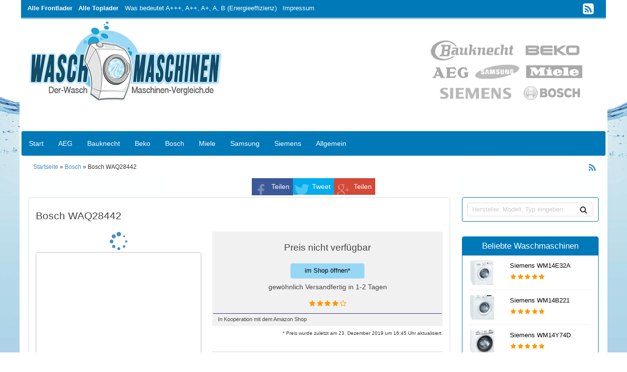

--- FILE ---
content_type: text/html; charset=UTF-8
request_url: https://der-waschmaschinen-vergleich.de/produkt/bosch/bosch-waq28442/
body_size: 19539
content:
<!DOCTYPE html><html><head><script data-no-optimize="1">var litespeed_docref=sessionStorage.getItem("litespeed_docref");litespeed_docref&&(Object.defineProperty(document,"referrer",{get:function(){return litespeed_docref}}),sessionStorage.removeItem("litespeed_docref"));</script> <meta charset="utf-8"><meta name="viewport" content="width=device-width, initial-scale=1.0, user-scalable=no"/><link rel="pingback" href="https://der-waschmaschinen-vergleich.de/xmlrpc.php" /><style type="text/css" media="screen">.full-size{width:100%;height:auto}.col1{width:8.333%}.col2{width:16.667%}.col3{width:25%}.col4{width:33.333%}.col5{width:41.667%}.col6{width:50%}.col7{width:58.333%}.col8{width:66.667%}.col9{width:75%}.col10{width:83.333%}.col11{width:91.667%}.col12{width:100%}.col1,.col2,.col3,.col4,.col5,.col6,.col7,.col8,.col9,.col10,.col11,.col12{float:left;min-height:1px}@media all and (max-width:767px){.col1,.col2,.col3,.col4,.col5,.col6,.col7,.col8,.col9,.coll0,.col11,.col12{float:none;width:100%}}#wrapper{max-width: 1200px;margin: 0 auto;}header,#header{padding-top:1em;padding-left:1em;padding-right:1em;padding-bottom:1em}h1{font-size:1.5em}h2{font-size:1.4em}h3{font-size:1.3em}h4{font-size:1.2em}h5{font-size:1.1em}h6{font-size:1em}</style><link rel="alternate" type="application/rss+xml" title="RSS 2.0 feed" href="https://der-waschmaschinen-vergleich.de/feed/" /><link rel="alternate" type="application/rss+xml" title="Produkt Feed" href="https://der-waschmaschinen-vergleich.de/feed/?post_type=produkt/" /> <script data-cfasync="false" data-no-defer="1" data-no-minify="1" data-no-optimize="1">var ewww_webp_supported=!1;function check_webp_feature(A,e){var w;e=void 0!==e?e:function(){},ewww_webp_supported?e(ewww_webp_supported):((w=new Image).onload=function(){ewww_webp_supported=0<w.width&&0<w.height,e&&e(ewww_webp_supported)},w.onerror=function(){e&&e(!1)},w.src="data:image/webp;base64,"+{alpha:"UklGRkoAAABXRUJQVlA4WAoAAAAQAAAAAAAAAAAAQUxQSAwAAAARBxAR/Q9ERP8DAABWUDggGAAAABQBAJ0BKgEAAQAAAP4AAA3AAP7mtQAAAA=="}[A])}check_webp_feature("alpha");</script><script data-cfasync="false" data-no-defer="1" data-no-minify="1" data-no-optimize="1">var Arrive=function(c,w){"use strict";if(c.MutationObserver&&"undefined"!=typeof HTMLElement){var r,a=0,u=(r=HTMLElement.prototype.matches||HTMLElement.prototype.webkitMatchesSelector||HTMLElement.prototype.mozMatchesSelector||HTMLElement.prototype.msMatchesSelector,{matchesSelector:function(e,t){return e instanceof HTMLElement&&r.call(e,t)},addMethod:function(e,t,r){var a=e[t];e[t]=function(){return r.length==arguments.length?r.apply(this,arguments):"function"==typeof a?a.apply(this,arguments):void 0}},callCallbacks:function(e,t){t&&t.options.onceOnly&&1==t.firedElems.length&&(e=[e[0]]);for(var r,a=0;r=e[a];a++)r&&r.callback&&r.callback.call(r.elem,r.elem);t&&t.options.onceOnly&&1==t.firedElems.length&&t.me.unbindEventWithSelectorAndCallback.call(t.target,t.selector,t.callback)},checkChildNodesRecursively:function(e,t,r,a){for(var i,n=0;i=e[n];n++)r(i,t,a)&&a.push({callback:t.callback,elem:i}),0<i.childNodes.length&&u.checkChildNodesRecursively(i.childNodes,t,r,a)},mergeArrays:function(e,t){var r,a={};for(r in e)e.hasOwnProperty(r)&&(a[r]=e[r]);for(r in t)t.hasOwnProperty(r)&&(a[r]=t[r]);return a},toElementsArray:function(e){return e=void 0!==e&&("number"!=typeof e.length||e===c)?[e]:e}}),e=(l.prototype.addEvent=function(e,t,r,a){a={target:e,selector:t,options:r,callback:a,firedElems:[]};return this._beforeAdding&&this._beforeAdding(a),this._eventsBucket.push(a),a},l.prototype.removeEvent=function(e){for(var t,r=this._eventsBucket.length-1;t=this._eventsBucket[r];r--)e(t)&&(this._beforeRemoving&&this._beforeRemoving(t),(t=this._eventsBucket.splice(r,1))&&t.length&&(t[0].callback=null))},l.prototype.beforeAdding=function(e){this._beforeAdding=e},l.prototype.beforeRemoving=function(e){this._beforeRemoving=e},l),t=function(i,n){var o=new e,l=this,s={fireOnAttributesModification:!1};return o.beforeAdding(function(t){var e=t.target;e!==c.document&&e!==c||(e=document.getElementsByTagName("html")[0]);var r=new MutationObserver(function(e){n.call(this,e,t)}),a=i(t.options);r.observe(e,a),t.observer=r,t.me=l}),o.beforeRemoving(function(e){e.observer.disconnect()}),this.bindEvent=function(e,t,r){t=u.mergeArrays(s,t);for(var a=u.toElementsArray(this),i=0;i<a.length;i++)o.addEvent(a[i],e,t,r)},this.unbindEvent=function(){var r=u.toElementsArray(this);o.removeEvent(function(e){for(var t=0;t<r.length;t++)if(this===w||e.target===r[t])return!0;return!1})},this.unbindEventWithSelectorOrCallback=function(r){var a=u.toElementsArray(this),i=r,e="function"==typeof r?function(e){for(var t=0;t<a.length;t++)if((this===w||e.target===a[t])&&e.callback===i)return!0;return!1}:function(e){for(var t=0;t<a.length;t++)if((this===w||e.target===a[t])&&e.selector===r)return!0;return!1};o.removeEvent(e)},this.unbindEventWithSelectorAndCallback=function(r,a){var i=u.toElementsArray(this);o.removeEvent(function(e){for(var t=0;t<i.length;t++)if((this===w||e.target===i[t])&&e.selector===r&&e.callback===a)return!0;return!1})},this},i=new function(){var s={fireOnAttributesModification:!1,onceOnly:!1,existing:!1};function n(e,t,r){return!(!u.matchesSelector(e,t.selector)||(e._id===w&&(e._id=a++),-1!=t.firedElems.indexOf(e._id)))&&(t.firedElems.push(e._id),!0)}var c=(i=new t(function(e){var t={attributes:!1,childList:!0,subtree:!0};return e.fireOnAttributesModification&&(t.attributes=!0),t},function(e,i){e.forEach(function(e){var t=e.addedNodes,r=e.target,a=[];null!==t&&0<t.length?u.checkChildNodesRecursively(t,i,n,a):"attributes"===e.type&&n(r,i)&&a.push({callback:i.callback,elem:r}),u.callCallbacks(a,i)})})).bindEvent;return i.bindEvent=function(e,t,r){t=void 0===r?(r=t,s):u.mergeArrays(s,t);var a=u.toElementsArray(this);if(t.existing){for(var i=[],n=0;n<a.length;n++)for(var o=a[n].querySelectorAll(e),l=0;l<o.length;l++)i.push({callback:r,elem:o[l]});if(t.onceOnly&&i.length)return r.call(i[0].elem,i[0].elem);setTimeout(u.callCallbacks,1,i)}c.call(this,e,t,r)},i},o=new function(){var a={};function i(e,t){return u.matchesSelector(e,t.selector)}var n=(o=new t(function(){return{childList:!0,subtree:!0}},function(e,r){e.forEach(function(e){var t=e.removedNodes,e=[];null!==t&&0<t.length&&u.checkChildNodesRecursively(t,r,i,e),u.callCallbacks(e,r)})})).bindEvent;return o.bindEvent=function(e,t,r){t=void 0===r?(r=t,a):u.mergeArrays(a,t),n.call(this,e,t,r)},o};d(HTMLElement.prototype),d(NodeList.prototype),d(HTMLCollection.prototype),d(HTMLDocument.prototype),d(Window.prototype);var n={};return s(i,n,"unbindAllArrive"),s(o,n,"unbindAllLeave"),n}function l(){this._eventsBucket=[],this._beforeAdding=null,this._beforeRemoving=null}function s(e,t,r){u.addMethod(t,r,e.unbindEvent),u.addMethod(t,r,e.unbindEventWithSelectorOrCallback),u.addMethod(t,r,e.unbindEventWithSelectorAndCallback)}function d(e){e.arrive=i.bindEvent,s(i,e,"unbindArrive"),e.leave=o.bindEvent,s(o,e,"unbindLeave")}}(window,void 0),ewww_webp_supported=!1;function check_webp_feature(e,t){var r;ewww_webp_supported?t(ewww_webp_supported):((r=new Image).onload=function(){ewww_webp_supported=0<r.width&&0<r.height,t(ewww_webp_supported)},r.onerror=function(){t(!1)},r.src="data:image/webp;base64,"+{alpha:"UklGRkoAAABXRUJQVlA4WAoAAAAQAAAAAAAAAAAAQUxQSAwAAAARBxAR/Q9ERP8DAABWUDggGAAAABQBAJ0BKgEAAQAAAP4AAA3AAP7mtQAAAA==",animation:"UklGRlIAAABXRUJQVlA4WAoAAAASAAAAAAAAAAAAQU5JTQYAAAD/////AABBTk1GJgAAAAAAAAAAAAAAAAAAAGQAAABWUDhMDQAAAC8AAAAQBxAREYiI/gcA"}[e])}function ewwwLoadImages(e){if(e){for(var t=document.querySelectorAll(".batch-image img, .image-wrapper a, .ngg-pro-masonry-item a, .ngg-galleria-offscreen-seo-wrapper a"),r=0,a=t.length;r<a;r++)ewwwAttr(t[r],"data-src",t[r].getAttribute("data-webp")),ewwwAttr(t[r],"data-thumbnail",t[r].getAttribute("data-webp-thumbnail"));for(var i=document.querySelectorAll("div.woocommerce-product-gallery__image"),r=0,a=i.length;r<a;r++)ewwwAttr(i[r],"data-thumb",i[r].getAttribute("data-webp-thumb"))}for(var n=document.querySelectorAll("video"),r=0,a=n.length;r<a;r++)ewwwAttr(n[r],"poster",e?n[r].getAttribute("data-poster-webp"):n[r].getAttribute("data-poster-image"));for(var o,l=document.querySelectorAll("img.ewww_webp_lazy_load"),r=0,a=l.length;r<a;r++)e&&(ewwwAttr(l[r],"data-lazy-srcset",l[r].getAttribute("data-lazy-srcset-webp")),ewwwAttr(l[r],"data-srcset",l[r].getAttribute("data-srcset-webp")),ewwwAttr(l[r],"data-lazy-src",l[r].getAttribute("data-lazy-src-webp")),ewwwAttr(l[r],"data-src",l[r].getAttribute("data-src-webp")),ewwwAttr(l[r],"data-orig-file",l[r].getAttribute("data-webp-orig-file")),ewwwAttr(l[r],"data-medium-file",l[r].getAttribute("data-webp-medium-file")),ewwwAttr(l[r],"data-large-file",l[r].getAttribute("data-webp-large-file")),null!=(o=l[r].getAttribute("srcset"))&&!1!==o&&o.includes("R0lGOD")&&ewwwAttr(l[r],"src",l[r].getAttribute("data-lazy-src-webp"))),l[r].className=l[r].className.replace(/\bewww_webp_lazy_load\b/,"");for(var s=document.querySelectorAll(".ewww_webp"),r=0,a=s.length;r<a;r++)e?(ewwwAttr(s[r],"srcset",s[r].getAttribute("data-srcset-webp")),ewwwAttr(s[r],"src",s[r].getAttribute("data-src-webp")),ewwwAttr(s[r],"data-orig-file",s[r].getAttribute("data-webp-orig-file")),ewwwAttr(s[r],"data-medium-file",s[r].getAttribute("data-webp-medium-file")),ewwwAttr(s[r],"data-large-file",s[r].getAttribute("data-webp-large-file")),ewwwAttr(s[r],"data-large_image",s[r].getAttribute("data-webp-large_image")),ewwwAttr(s[r],"data-src",s[r].getAttribute("data-webp-src"))):(ewwwAttr(s[r],"srcset",s[r].getAttribute("data-srcset-img")),ewwwAttr(s[r],"src",s[r].getAttribute("data-src-img"))),s[r].className=s[r].className.replace(/\bewww_webp\b/,"ewww_webp_loaded");window.jQuery&&jQuery.fn.isotope&&jQuery.fn.imagesLoaded&&(jQuery(".fusion-posts-container-infinite").imagesLoaded(function(){jQuery(".fusion-posts-container-infinite").hasClass("isotope")&&jQuery(".fusion-posts-container-infinite").isotope()}),jQuery(".fusion-portfolio:not(.fusion-recent-works) .fusion-portfolio-wrapper").imagesLoaded(function(){jQuery(".fusion-portfolio:not(.fusion-recent-works) .fusion-portfolio-wrapper").isotope()}))}function ewwwWebPInit(e){ewwwLoadImages(e),ewwwNggLoadGalleries(e),document.arrive(".ewww_webp",function(){ewwwLoadImages(e)}),document.arrive(".ewww_webp_lazy_load",function(){ewwwLoadImages(e)}),document.arrive("videos",function(){ewwwLoadImages(e)}),"loading"==document.readyState?document.addEventListener("DOMContentLoaded",ewwwJSONParserInit):("undefined"!=typeof galleries&&ewwwNggParseGalleries(e),ewwwWooParseVariations(e))}function ewwwAttr(e,t,r){null!=r&&!1!==r&&e.setAttribute(t,r)}function ewwwJSONParserInit(){"undefined"!=typeof galleries&&check_webp_feature("alpha",ewwwNggParseGalleries),check_webp_feature("alpha",ewwwWooParseVariations)}function ewwwWooParseVariations(e){if(e)for(var t=document.querySelectorAll("form.variations_form"),r=0,a=t.length;r<a;r++){var i=t[r].getAttribute("data-product_variations"),n=!1;try{for(var o in i=JSON.parse(i))void 0!==i[o]&&void 0!==i[o].image&&(void 0!==i[o].image.src_webp&&(i[o].image.src=i[o].image.src_webp,n=!0),void 0!==i[o].image.srcset_webp&&(i[o].image.srcset=i[o].image.srcset_webp,n=!0),void 0!==i[o].image.full_src_webp&&(i[o].image.full_src=i[o].image.full_src_webp,n=!0),void 0!==i[o].image.gallery_thumbnail_src_webp&&(i[o].image.gallery_thumbnail_src=i[o].image.gallery_thumbnail_src_webp,n=!0),void 0!==i[o].image.thumb_src_webp&&(i[o].image.thumb_src=i[o].image.thumb_src_webp,n=!0));n&&ewwwAttr(t[r],"data-product_variations",JSON.stringify(i))}catch(e){}}}function ewwwNggParseGalleries(e){if(e)for(var t in galleries){var r=galleries[t];galleries[t].images_list=ewwwNggParseImageList(r.images_list)}}function ewwwNggLoadGalleries(e){e&&document.addEventListener("ngg.galleria.themeadded",function(e,t){window.ngg_galleria._create_backup=window.ngg_galleria.create,window.ngg_galleria.create=function(e,t){var r=$(e).data("id");return galleries["gallery_"+r].images_list=ewwwNggParseImageList(galleries["gallery_"+r].images_list),window.ngg_galleria._create_backup(e,t)}})}function ewwwNggParseImageList(e){for(var t in e){var r=e[t];if(void 0!==r["image-webp"]&&(e[t].image=r["image-webp"],delete e[t]["image-webp"]),void 0!==r["thumb-webp"]&&(e[t].thumb=r["thumb-webp"],delete e[t]["thumb-webp"]),void 0!==r.full_image_webp&&(e[t].full_image=r.full_image_webp,delete e[t].full_image_webp),void 0!==r.srcsets)for(var a in r.srcsets)nggSrcset=r.srcsets[a],void 0!==r.srcsets[a+"-webp"]&&(e[t].srcsets[a]=r.srcsets[a+"-webp"],delete e[t].srcsets[a+"-webp"]);if(void 0!==r.full_srcsets)for(var i in r.full_srcsets)nggFSrcset=r.full_srcsets[i],void 0!==r.full_srcsets[i+"-webp"]&&(e[t].full_srcsets[i]=r.full_srcsets[i+"-webp"],delete e[t].full_srcsets[i+"-webp"])}return e}check_webp_feature("alpha",ewwwWebPInit);</script><meta name='robots' content='index, follow, max-image-preview:large, max-snippet:-1, max-video-preview:-1' /><title>Bosch WAQ28442 - Waschmaschinen Vergleich</title><meta name="description" content="Made in Germany das ist es, was Verbraucher bei der Bosch WAQ28442 erwarten können. Denn dieser Hersteller ist einer der wenigen, die noch Sitze in DE" /><link rel="canonical" href="https://der-waschmaschinen-vergleich.de/produkt/bosch/bosch-waq28442/" /><meta property="og:locale" content="de_DE" /><meta property="og:type" content="article" /><meta property="og:title" content="Bosch WAQ28442 - Waschmaschinen Vergleich" /><meta property="og:description" content="Made in Germany das ist es, was Verbraucher bei der Bosch WAQ28442 erwarten können. Denn dieser Hersteller ist einer der wenigen, die noch Sitze in DE" /><meta property="og:url" content="https://der-waschmaschinen-vergleich.de/produkt/bosch/bosch-waq28442/" /><meta property="og:site_name" content="Waschmaschinen Vergleich" /><meta property="article:modified_time" content="2019-12-23T15:45:27+00:00" /><meta property="og:image" content="https://der-waschmaschinen-vergleich.de/wp-content/uploads/2015/04/41YcxCajVCL.jpg" /><meta property="og:image:width" content="375" /><meta property="og:image:height" content="500" /><meta property="og:image:type" content="image/jpeg" /><meta name="twitter:label1" content="Geschätzte Lesezeit" /><meta name="twitter:data1" content="2 Minuten" /> <script type="application/ld+json" class="yoast-schema-graph">{"@context":"https://schema.org","@graph":[{"@type":"WebPage","@id":"https://der-waschmaschinen-vergleich.de/produkt/bosch/bosch-waq28442/","url":"https://der-waschmaschinen-vergleich.de/produkt/bosch/bosch-waq28442/","name":"Bosch WAQ28442 - Waschmaschinen Vergleich","isPartOf":{"@id":"https://der-waschmaschinen-vergleich.de/#website"},"primaryImageOfPage":{"@id":"https://der-waschmaschinen-vergleich.de/produkt/bosch/bosch-waq28442/#primaryimage"},"image":{"@id":"https://der-waschmaschinen-vergleich.de/produkt/bosch/bosch-waq28442/#primaryimage"},"thumbnailUrl":"https://der-waschmaschinen-vergleich.de/wp-content/uploads/2015/04/41YcxCajVCL.jpg","datePublished":"2015-04-12T20:20:34+00:00","dateModified":"2019-12-23T15:45:27+00:00","description":"Made in Germany das ist es, was Verbraucher bei der Bosch WAQ28442 erwarten können. Denn dieser Hersteller ist einer der wenigen, die noch Sitze in DE","breadcrumb":{"@id":"https://der-waschmaschinen-vergleich.de/produkt/bosch/bosch-waq28442/#breadcrumb"},"inLanguage":"de","potentialAction":[{"@type":"ReadAction","target":["https://der-waschmaschinen-vergleich.de/produkt/bosch/bosch-waq28442/"]}]},{"@type":"ImageObject","inLanguage":"de","@id":"https://der-waschmaschinen-vergleich.de/produkt/bosch/bosch-waq28442/#primaryimage","url":"https://der-waschmaschinen-vergleich.de/wp-content/uploads/2015/04/41YcxCajVCL.jpg","contentUrl":"https://der-waschmaschinen-vergleich.de/wp-content/uploads/2015/04/41YcxCajVCL.jpg","width":375,"height":500},{"@type":"BreadcrumbList","@id":"https://der-waschmaschinen-vergleich.de/produkt/bosch/bosch-waq28442/#breadcrumb","itemListElement":[{"@type":"ListItem","position":1,"name":"Home","item":"https://der-waschmaschinen-vergleich.de/"},{"@type":"ListItem","position":2,"name":"Produkte","item":"https://der-waschmaschinen-vergleich.de/produkt/%produkt_marken%/"},{"@type":"ListItem","position":3,"name":"Bosch WAQ28442"}]},{"@type":"WebSite","@id":"https://der-waschmaschinen-vergleich.de/#website","url":"https://der-waschmaschinen-vergleich.de/","name":"Waschmaschinen Vergleich","description":"Vor dem Kauf Vergleichen","potentialAction":[{"@type":"SearchAction","target":{"@type":"EntryPoint","urlTemplate":"https://der-waschmaschinen-vergleich.de/?s={search_term_string}"},"query-input":{"@type":"PropertyValueSpecification","valueRequired":true,"valueName":"search_term_string"}}],"inLanguage":"de"}]}</script> <link rel="alternate" type="application/rss+xml" title="Waschmaschinen Vergleich &raquo; Feed" href="https://der-waschmaschinen-vergleich.de/feed/" /><link rel="alternate" title="oEmbed (JSON)" type="application/json+oembed" href="https://der-waschmaschinen-vergleich.de/wp-json/oembed/1.0/embed?url=https%3A%2F%2Fder-waschmaschinen-vergleich.de%2Fprodukt%2Fbosch%2Fbosch-waq28442%2F" /><link rel="alternate" title="oEmbed (XML)" type="text/xml+oembed" href="https://der-waschmaschinen-vergleich.de/wp-json/oembed/1.0/embed?url=https%3A%2F%2Fder-waschmaschinen-vergleich.de%2Fprodukt%2Fbosch%2Fbosch-waq28442%2F&#038;format=xml" /><style id='wp-img-auto-sizes-contain-inline-css' type='text/css'>img:is([sizes=auto i],[sizes^="auto," i]){contain-intrinsic-size:3000px 1500px}
/*# sourceURL=wp-img-auto-sizes-contain-inline-css */</style><style id="litespeed-ccss">@media screen{.full-size{width:100%;height:auto}.col2{width:16.667%}.col3{width:25%}.col4{width:33.333%}.col5{width:41.667%}.col7{width:58.333%}.col8{width:66.667%}.col9{width:75%}.col10{width:83.333%}.col2,.col3,.col4,.col5,.col7,.col8,.col9,.col10{float:left;min-height:1px}@media all and (max-width:767px){.col2,.col3,.col4,.col5,.col7,.col8,.col9{float:none;width:100%}}#wrapper{max-width:1200px;margin:0 auto}header,#header{padding-top:1em;padding-left:1em;padding-right:1em;padding-bottom:1em}h1{font-size:1.5em}h4{font-size:1.2em}}.fa{display:inline-block;font:normal normal normal 14px/1 FontAwesome;font-size:inherit;text-rendering:auto;-webkit-font-smoothing:antialiased;-moz-osx-font-smoothing:grayscale}.fa-3x{font-size:3em}.pull-right{float:right}.pull-left{float:left}.fa.pull-right{margin-left:.3em}.fa-search:before{content:"\f002"}.fa-star:before{content:"\f005"}.fa-rss:before{content:"\f09e"}.fa-angle-down:before{content:"\f107"}.fa-spinner:before{content:"\f110"}.fa-star-half-o:before{content:"\f123"}.fa-rss-square:before{content:"\f143"}@-ms-viewport{width:device-width}@-o-viewport{width:device-width}@viewport{width:device-width}html{font-family:sans-serif;-webkit-text-size-adjust:100%;-ms-text-size-adjust:100%}body{margin:0}header,nav{display:block}a{background-color:transparent}b{font-weight:700}h1{margin:.67em 0;font-size:2em}small{font-size:80%}img{border:0}button,input{margin:0;font:inherit;color:inherit}button{overflow:visible}button{text-transform:none}button{-webkit-appearance:button}button::-moz-focus-inner,input::-moz-focus-inner{padding:0;border:0}input{line-height:normal}table{border-spacing:0;border-collapse:collapse}td{padding:0}*{-webkit-box-sizing:border-box;-moz-box-sizing:border-box;box-sizing:border-box}*:before,*:after{-webkit-box-sizing:border-box;-moz-box-sizing:border-box;box-sizing:border-box}html{font-size:10px}body{font-family:"Helvetica Neue",Helvetica,Arial,sans-serif;font-size:14px;line-height:1.42857143;color:#333;background-color:#fff}input,button{font-family:inherit;font-size:inherit;line-height:inherit}a{color:#337ab7;text-decoration:none}img{vertical-align:middle}.sr-only{position:absolute;width:1px;height:1px;padding:0;margin:-1px;overflow:hidden;clip:rect(0,0,0,0);border:0}h1,h4{font-family:inherit;font-weight:500;line-height:1.1;color:inherit}h1{margin-top:20px;margin-bottom:10px}h4{margin-top:10px;margin-bottom:10px}h1{font-size:36px}h4{font-size:18px}p{margin:0 0 10px}small{font-size:85%}.text-right{text-align:right}.text-center{text-align:center}ul{margin-top:0;margin-bottom:10px}table{background-color:transparent}.table{width:100%;max-width:100%;margin-bottom:20px}.table>tbody>tr>td{padding:8px;line-height:1.42857143;vertical-align:top;border-top:1px solid #ddd}.table-striped>tbody>tr:nth-of-type(odd){background-color:#f9f9f9}.btn{display:inline-block;padding:6px 12px;margin-bottom:0;font-size:14px;font-weight:400;line-height:1.42857143;text-align:center;white-space:nowrap;vertical-align:middle;-ms-touch-action:manipulation;touch-action:manipulation;background-image:none;border:1px solid transparent;border-radius:4px}.collapse{display:none;visibility:hidden}.nav{padding-left:0;margin-bottom:0;list-style:none}.nav>li{position:relative;display:block}.nav>li>a{position:relative;display:block;padding:10px 15px}.navbar{position:relative;min-height:50px;margin-bottom:20px;border:1px solid transparent}@media (min-width:768px){.navbar{border-radius:4px}}.navbar-collapse{padding-right:15px;padding-left:15px;overflow-x:visible;-webkit-overflow-scrolling:touch;border-top:1px solid transparent;-webkit-box-shadow:inset 0 1px 0 rgba(255,255,255,.1);box-shadow:inset 0 1px 0 rgba(255,255,255,.1)}@media (min-width:768px){.navbar-collapse{width:auto;border-top:0;-webkit-box-shadow:none;box-shadow:none}.navbar-collapse.collapse{display:block!important;height:auto!important;padding-bottom:0;overflow:visible!important;visibility:visible!important}}.navbar-toggle{position:relative;float:right;padding:9px 10px;margin-top:8px;margin-right:15px;margin-bottom:8px;background-color:transparent;background-image:none;border:1px solid transparent;border-radius:4px}.navbar-toggle .icon-bar{display:block;width:22px;height:2px;border-radius:1px}.navbar-toggle .icon-bar+.icon-bar{margin-top:4px}@media (min-width:768px){.navbar-toggle{display:none}}.navbar-nav{margin:7.5px -15px}.navbar-nav>li>a{padding-top:10px;padding-bottom:10px;line-height:20px}@media (min-width:768px){.navbar-nav{float:left;margin:0}.navbar-nav>li{float:left}.navbar-nav>li>a{padding-top:15px;padding-bottom:15px}}.navbar-default{background-color:#f8f8f8;border-color:#e7e7e7}.navbar-default .navbar-nav>li>a{color:#777}.navbar-default .navbar-toggle{border-color:#ddd}.navbar-default .navbar-toggle .icon-bar{background-color:#888}.navbar-default .navbar-collapse{border-color:#e7e7e7}.clearfix:before,.clearfix:after,.nav:before,.nav:after,.navbar:before,.navbar:after,.navbar-collapse:before,.navbar-collapse:after{display:table;content:" "}.clearfix:after,.nav:after,.navbar:after,.navbar-collapse:after{clear:both}.pull-right{float:right!important}.pull-left{float:left!important}@-ms-viewport{width:device-width}@-ms-viewport{width:device-width}@-o-viewport{width:device-width}@viewport{width:device-width}html,body{overflow-x:hidden}#wrapper,.footer-wrapper{max-width:1200px;margin:0 auto}header,#header{padding-top:1em;padding-left:1em;padding-right:1em;padding-bottom:1em}h1{font-size:1.5em}h4{font-size:1.2em}@media all and (max-width:767px){.sidebar-right.col3,.content-left.col9,.single-product-col-left{padding-right:0!important;padding-left:0!important}}.social_header{font-size:2em;padding-right:.5em;line-height:1}.sidebar-right.col3{padding-left:1%}.content-left.col9{padding-right:1%}.single-product-col-left{padding-right:1%}.box{background:#fff;padding:1em;margin-bottom:1em}.box-grey{padding:20px}.btn{border-radius:2px}.ad{margin-bottom:15px}.widget_search .input-group-custom{background-color:#fff}.widget_search .input-group-custom .btn-search{font-size:1.15em;margin-top:-.2em}.btn{padding-left:.5em;padding-right:.5em;white-space:inherit}table{width:100%;border-collapse:collapse;margin-bottom:1em}.social-buttons-right{margin-bottom:1em}.social-buttons-right ul{margin-bottom:0}.social-buttons-right li{height:2em;margin-bottom:.25em}.social-buttons-right li a{padding:.5em;width:6em;display:inline-block;text-align:right;color:#fff;position:relative;overflow:hidden}.social-buttons-right .social-fb{height:2.45em;background-color:#3b5999}.social-buttons-right .social-fb a:before{content:"\f09a";font-family:"FontAwesome";position:absolute;left:.4em;font-size:2em;-moz-opacity:.3;-khtml-opacity:.3;-webkit-opacity:.3;opacity:.3;-ms-filter:alpha(opacity=30);filter:alpha(opacity=30)}.social-buttons-right .social-tw{height:2em;margin-bottom:.7em}.social-buttons-right .social-tw a{background-color:#00aced}.social-buttons-right .social-tw a:before{content:"\f099";font-family:"FontAwesome";position:absolute;left:.05em;top:0;font-size:2.5em;-moz-opacity:.3;-khtml-opacity:.3;-webkit-opacity:.3;opacity:.3;-ms-filter:alpha(opacity=30);filter:alpha(opacity=30)}.social-buttons-right .social-gp a{background-color:#d34836}.social-buttons-right .social-gp a:before{content:"\f0d5";font-family:"FontAwesome";position:absolute;left:.2em;font-size:2em;-moz-opacity:.3;-khtml-opacity:.3;-webkit-opacity:.3;opacity:.3;-ms-filter:alpha(opacity=30);filter:alpha(opacity=30)}header .brand{margin-top:10px;display:block}header .ad{margin-top:10px;margin-bottom:5px;text-align:right}.first-menu-container{border-bottom-width:3px;border-bottom-style:solid;padding-top:.5em;padding-bottom:.4em;padding-left:1em;padding-right:1em;font-size:.9em}.first-menu-container .first-menu ul{padding-left:0;margin-top:.25em;margin-bottom:.25em}.first-menu-container .first-menu ul li{padding-left:.5em;padding-right:.5em;display:inline}.first-menu-container .first-menu ul li:first-child{padding-left:0}#navigation div.navbar-default{width:100%}.navbar{padding:0;margin-bottom:10px}#breadcrumb{margin:10px auto 10px auto;padding:4px;padding-left:10px;background-color:rgba(0,0,0,.1);font-size:.85em}#breadcrumb .fa-rss{font-size:1.5em;position:relative;top:.1em;right:.1em}h1{margin-bottom:1em}h1{margin-top:.5em}.btn-amzn{white-space:nowrap;min-height:2.25em;min-width:12em}.btn{font-size:.9em}.single #sidebar{padding-top:0}#single .box{margin-bottom:10px}.left-details .produkt-details,.left-details .table{margin-left:1em}.left-details .table{width:97%}#single .produkt-details{text-align:center;padding:2px}#single .produkt-details a.btn{display:inline-block}#single .produkt-details span.hint{display:block;font-size:1em;margin:.5em 0 1em}#single .produkt-details ul{margin:0;padding:0}#single .produkt-details ul li{list-style:none;text-align:left;font-size:.75em;border-top-width:1px;border-top-style:solid;border-top-color:#fff;padding:4px 10px}#sidebar{margin-top:0}#sidebar .widget{margin-bottom:30px;border-radius:0!important;padding-bottom:5px}#sidebar .widget h4{font-weight:700;color:#fff;text-align:center;padding:10px 0;border-radius:0!important;margin-bottom:0;margin-top:0;font-weight:200}#sidebar .widget ul{margin:0 0 10px;padding:0 0 0 15px}#sidebar .widget ul li{list-style:none;line-height:23px}#sidebar .widget .items{padding-right:15px}#sidebar .widget .produkt{font-size:.9em;margin-bottom:10px;padding-bottom:10px;border-bottom:1px solid #eee}#sidebar .widget_search{padding-bottom:0}#sidebar .widget_search form{margin:10px}#sidebar .widget>ul{margin-top:10px}img{height:auto;max-width:100%}.navbar-collapse{padding-right:0;padding-left:0}#sidebar .widget{border:none}.no-price{margin-top:1em;margin-bottom:1em;font-size:14pt}.navbar{border:none}::-webkit-input-placeholder{color:#ccc!important}:-moz-placeholder{color:#ccc!important}::-moz-placeholder{color:#ccc!important}:-ms-input-placeholder{color:#ccc!important}.stars{margin-left:.1em;margin-right:.1em}.input-group-custom{height:2em;padding:.25em}.input-group-custom .form-control-custom{margin-top:0;font-size:.9em;padding-left:.5em;border:none}.input-group-custom .btn-search{border:none;background-color:#fff;margin-right:.1em;margin-top:-.1em}.input-group-custom .btn-search .fa-search{font-size:1em}.modified{font-size:.8em;margin-top:.5em}.navbar-default .navbar-toggle{margin-left:.5em}@-webkit-keyframes rotation{from{-webkit-transform:rotate(0deg)}to{-webkit-transform:rotate(359deg)}}@-moz-keyframes rotation{from{-moz-transform:rotate(0deg)}to{-moz-transform:rotate(359deg)}}@-o-keyframes rotation{from{-o-transform:rotate(0deg)}to{-o-transform:rotate(359deg)}}@keyframes rotation{from{transform:rotate(0deg)}to{transform:rotate(359deg)}}.fa-spinner{-webkit-animation:rotation .75s infinite 0 linear;-moz-animation:rotation .75s infinite 0s linear;-o-animation:rotation .75s infinite 0s linear;animation:rotation .75s infinite 0 linear}.widget_search .input-group-custom{background-color:#fff}@media all and (min-width:1300px){.social-buttons-right{position:fixed;right:0;top:45%;z-index:10}.social-buttons-right ul{padding:0;list-style:none}}@media all and (max-width:1299px){.social-buttons-right{width:100%;text-align:center;margin:0 auto;margin-bottom:0}.social-buttons-right ul{padding:0;list-style:none;float:none!important}.social-buttons-right li{display:inline-block;margin-bottom:0!important}}@media all and (max-width:1199px){.ad{display:none}}@media all and (max-width:992px){header .brand{margin:0 auto;text-align:center}header #search-header{text-align:center}header .ad{text-align:center!important;margin:0 auto}header .col5,header .col7{float:none;width:100%}}@media all and (max-width:767px){#wrapper{padding-left:0!important;padding-right:0!important}.navbar-default .navbar-nav>li>a{border-top:1px solid #fff;padding-left:2em}.navbar-default .navbar-nav>li:first-child>a{border-top:none}}@media all and (max-width:450px){.custom-container{padding-left:0!important;padding-right:0!important}.box{padding-left:5px;padding-right:5px}h1{font-size:1.5em}h4{font-size:1.2em}}@media all and (min-width:550px) and (max-width:1199px){header .ad{display:block!important}}@media all and (min-width:452px) and (max-width:767px){.col4{padding-left:0;padding-right:0}}@media all and (max-width:451px){.col4{padding-left:0;padding-right:0}}@media only screen and (max-width:800px),(min-device-width:800px) and (max-device-width:1024px){table,tbody,td,tr{display:block}tr{border:1px solid #ccc}td{border:none;border-bottom:1px solid #eee;position:relative;padding-left:50%}td:before{position:absolute;top:6px;left:6px;width:45%;padding-right:10px;white-space:nowrap}}h1,h4,.nav{font-family:'Ubuntu',sans-serif}body{font-family:'Ubuntu',sans-serif;font-size:14px;background-color:#fff;background-image:url('http://der-waschmaschinen-vergleich.de/wp-content/uploads/2015/04/Background1.jpg');background-size:cover;background-attachment:fixed}body{color:#333}.widget_search .input-group-custom{border:1px solid #ddd}.btn,#sidebar .widget,#navigation .navbar,.box,#breadcrumb,.box-grey,.input-group-custom,.form-control-custom,.big-slider-product-img,.wp-post-image{border-radius:4px!important;-moz-border-radius:4px!important;-webkit-border-radius:4px!important;-o-border-radius:4px!important}.btn-amzn{background:#97d7f6;border-color:#97d7f6;color:#000!important}header,#header{color:#333;background-color:rgba(255,255,255,1)}header,#header{background-image:url(http://der-waschmaschinen-vergleich.de/wp-content/uploads/2015/04/Header.png);background-repeat:no-repeat}.navbar-default{background-color:#0079b8}.navbar-default .navbar-nav>li>a{color:#fff}.navbar-default .navbar-toggle .icon-bar{background-color:#fff}#sidebar .widget{border:1px solid #0079b8}#sidebar .widget h4{background:#0079b8;color:#fff}#sidebar .widget ul li a{color:#060000}#sidebar .widget .produkt a{color:#060000}#single .box{background-color:rgba(255,255,255,1)}a{color:#428bca}.custom-wrapper{margin-top:0!important;margin-bottom:0!important;padding-left:0;padding-right:0;border-left:3px solid #fff;border-right:3px solid #fff;background-color:rgba(255,255,255,.99)}#sidebar .widget{background-color:rgba(255,255,255,1);overflow:hidden}#breadcrumb{background-color:rgba(255,255,255,1)}.custom-navbar-toggle{border:none!important;background-color:#0079b8!important;float:none!important}.custom-navbar-toggle span{color:#fff;text-transform:uppercase}.custom-toggle{margin-top:.2em;margin-right:.5em}.first-menu-container{color:#fff;background-color:#0079b8;border-bottom-color:#8dc6e8}.first-menu-container .first-menu ul li a,.social_header a{color:#fff}.custom-container{padding-left:15px;padding-right:15px}#header{margin-bottom:0}.navbar-default{border-color:#e7e7e7;border:1px solid #e7e7e7}.navbar-default{border-color:#e7e7e7}.box{border:1px solid #ddd}.box-grey{background-color:#f1f1f1;color:#444}#single .produkt-details ul{margin:0;padding:0}#single .produkt-details ul li{border-top-color:#333777}.stars{color:#f90}#spinner-slider{color:#428bca}#h1-product{color:#444}ul{box-sizing:border-box}:root{--wp--preset--font-size--normal:16px;--wp--preset--font-size--huge:42px}</style><link rel="preload" data-asynced="1" data-optimized="2" as="style" onload="this.onload=null;this.rel='stylesheet'" href="https://der-waschmaschinen-vergleich.de/wp-content/litespeed/ucss/f46370eaf11c6f344f39ef4b17eca76f.css?ver=ef83f" /><script data-optimized="1" type="litespeed/javascript" data-src="https://der-waschmaschinen-vergleich.de/wp-content/plugins/litespeed-cache/assets/js/css_async.min.js"></script> <link rel="https://api.w.org/" href="https://der-waschmaschinen-vergleich.de/wp-json/" /><link rel="EditURI" type="application/rsd+xml" title="RSD" href="https://der-waschmaschinen-vergleich.de/xmlrpc.php?rsd" /><meta name="generator" content="WordPress 6.9" /><link rel='shortlink' href='https://der-waschmaschinen-vergleich.de/?p=99' /> <script type="litespeed/javascript">var ajaxurl="https://der-waschmaschinen-vergleich.de/wp-admin/admin-ajax.php"</script><style>.wp-block-gallery.is-cropped .blocks-gallery-item picture{height:100%;width:100%;}</style> <script type="litespeed/javascript">(function(i,s,o,g,r,a,m){i.GoogleAnalyticsObject=r;i[r]=i[r]||function(){(i[r].q=i[r].q||[]).push(arguments)},i[r].l=1*new Date();a=s.createElement(o),m=s.getElementsByTagName(o)[0];a.async=1;a.src=g;m.parentNode.insertBefore(a,m)})(window,document,'script','//www.google-analytics.com/analytics.js','ga');ga('create','UA-687955-29','auto');ga('send','pageview')</script> <!--[if lt IE 9]> <script src="http://html5shiv.googlecode.com/svn/trunk/html5.js"></script> <script src="http://cdnjs.cloudflare.com/ajax/libs/respond.js/1.1.0/respond.min.js"></script> <![endif]--></head><body class="wp-singular produkt-template-default single single-produkt postid-99 wp-theme-affiliatetheme">
<span id="antibounce" data-url=" http://der-waschmaschinen-vergleich.de"></span><div class="custom-wrapper" id="wrapper"><div class="full-size first-menu-container"><div class="footer-wrapper"><nav class="first-menu col10"><ul id="menu-kopf" class=""><li id="menu-item-256" class="menu-item menu-item-type-post_type menu-item-object-page menu-item-256"><a href="https://der-waschmaschinen-vergleich.de/uebersicht-alle-frotlader/"><b>Alle Frontlader</b></a></li><li id="menu-item-291" class="menu-item menu-item-type-post_type menu-item-object-page menu-item-291"><a href="https://der-waschmaschinen-vergleich.de/alle-toplader/"><b>Alle Toplader</b></a></li><li id="menu-item-174" class="menu-item menu-item-type-post_type menu-item-object-page menu-item-174"><a href="https://der-waschmaschinen-vergleich.de/was-bedeutet-a-ergieeffizienz/">Was bedeutet A+++, A++, A+, A, B (Energieeffizienz)</a></li><li id="menu-item-297" class="menu-item menu-item-type-post_type menu-item-object-page menu-item-297"><a href="https://der-waschmaschinen-vergleich.de/impressum/">Impressum</a></li></ul></nav><div class="col2 social_header"><div class="pull-right">
<a href="https://der-waschmaschinen-vergleich.de/feed/?post_type=produkt" title="Produkt-Feed">
<i class="fa fa-rss-square"></i>
</a></div></div><div class="clearfix"></div></div></div><div
><header class = "full-size " id = "header"><div class = "col5 logo">
<a href="https://der-waschmaschinen-vergleich.de" title="zur Startseite" class="brand">
<img data-lazyloaded="1" src="[data-uri]" width="1" height="190" data-src='http://der-waschmaschinen-vergleich.de/wp-content/uploads/2015/04/clear.gif'
alt='Waschmaschinen Vergleich'>
</a></div><div class="col7"><div class="ad"></div><div id="search-header"></div></div><div class="clearfix"></div></header><nav class=" full-size" id="navigation"><div class="navbar navbar-default" data-menu="0">
<button class="navbar-toggle custom-navbar-toggle" data-target=".bs-navbar-collapse" data-toggle="collapse" type="button">
<span class="sr-only">Toggle navigation</span>
<span class="pull-left custom-toggle">
<span class="icon-bar"></span>
<span class="icon-bar"></span>
<span class="icon-bar"></span>
</span>
<span class="pull-right">
<span class="pull-left">Navigation </span>
&nbsp;<i class="fa fa-angle-down"></i>
</span>
<span class="clearfix"></span>
</button><ul id="menu-startseite-hauptnavi" class="nav navbar-nav collapse navbar-collapse bs-navbar-collapse"><li id="menu-item-204" class="menu-item menu-item-type-custom menu-item-object-custom"><a href="/" class="">Start</a><div class="clearfix"></div></li><li id="menu-item-184" class="menu-item menu-item-type-post_type menu-item-object-page"><a href="https://der-waschmaschinen-vergleich.de/aeg-waschmaschinen/" class="">AEG</a><div class="clearfix"></div></li><li id="menu-item-193" class="menu-item menu-item-type-post_type menu-item-object-page"><a href="https://der-waschmaschinen-vergleich.de/bauknecht-waschmaschinen/" class="">Bauknecht</a><div class="clearfix"></div></li><li id="menu-item-189" class="menu-item menu-item-type-post_type menu-item-object-page"><a href="https://der-waschmaschinen-vergleich.de/beko-waschmaschinen/" class="">Beko</a><div class="clearfix"></div></li><li id="menu-item-196" class="menu-item menu-item-type-post_type menu-item-object-page"><a href="https://der-waschmaschinen-vergleich.de/bosch-waschmaschinen/" class="">Bosch</a><div class="clearfix"></div></li><li id="menu-item-199" class="menu-item menu-item-type-post_type menu-item-object-page"><a href="https://der-waschmaschinen-vergleich.de/miele-waschmaschinen/" class="">Miele</a><div class="clearfix"></div></li><li id="menu-item-203" class="menu-item menu-item-type-post_type menu-item-object-page"><a href="https://der-waschmaschinen-vergleich.de/samsung-waschmaschinen/" class="">Samsung</a><div class="clearfix"></div></li><li id="menu-item-208" class="menu-item menu-item-type-post_type menu-item-object-page"><a href="https://der-waschmaschinen-vergleich.de/siemens-waschmaschinen/" class="">Siemens</a><div class="clearfix"></div></li><li id="menu-item-412" class="menu-item menu-item-type-taxonomy menu-item-object-category"><a href="https://der-waschmaschinen-vergleich.de/category/allgemein/" class="">Allgemein</a><div class="clearfix"></div></li></ul></div></nav><div class="custom-container"><div class="full-size"><div id="breadcrumb" prefix="v: http://rdf.data-vocabulary.org/#">
<span typeof="v:Breadcrumb">
<a href="https://der-waschmaschinen-vergleich.de" rel="v:url" property="v:title">
Startseite                </a>
</span>
&raquo;            <span typeof="v:Breadcrumb"><a href="https://der-waschmaschinen-vergleich.de/produkt/bosch/" rel="v:url" property="v:title">Bosch</a></span> &raquo; Bosch WAQ28442                <a href="https://der-waschmaschinen-vergleich.de/feed/?post_type=produkt" title="Produkt-Feed"><i class="fa fa-rss pull-right"></i></a><div class="clearfix"></div></div></div></div><div id="affix-right" class="social-buttons-right"><ul class="social pull-right"><li class="social-fb"><a href="https://www.facebook.com/sharer.php?u=https://der-waschmaschinen-vergleich.de/produkt/bosch/bosch-waq28442/" onclick="socialp(this, 'fb');
return false;">Teilen</a></li><li class="social-tw"><a href="https://twitter.com/share?url=https://der-waschmaschinen-vergleich.de/produkt/bosch/bosch-waq28442/"
onclick="socialp(this, 'twitter');
return false;">Tweet</a></li><li class="social-gp"><a href="https://plus.google.com/share?url=https://der-waschmaschinen-vergleich.de/produkt/bosch/bosch-waq28442/"
onclick="socialp(this, 'gplus');
return false;">Teilen</a></li></ul></div><div class="custom-container"><div class="clearfix"></div></div><div class="product custom-container"><div id="post-id" data-id="99"></div><div class="full-size"><div class="col9  content-left" id="single" itemscope itemtype="http://schema.org/Product"><div class="box"><h1 itemprop="name" id="h1-product">Bosch WAQ28442</h1><div class="col5
single-product-col-left
"><div id="show-loupe"></div><div id="img-product-container"><div class="text-center" id="spinner-slider">
<i class="fa fa-spinner fa-3x"></i></div>
<img data-src="https://der-waschmaschinen-vergleich.de/wp-content/uploads/2015/04/41YcxCajVCL.jpg.webp" width="375" height="500" class="zoom_in big-slider-product-img slideUpDown" alt="" id="img_product_100" itemprop="image"></div><div id="big-slider-container"><ul class="big-slider"></ul></div></div><div class="col7 left-details"><div class="produkt-details box-grey"><p class="no-price">Preis nicht verfügbar</p>
<a href="https://www.amazon.de/dp/B00N959GVC/?tag=der-waschmaschinen-vergleich.de-21" class="btn btn-amzn" target="_blank" rel="nofollow">
im Shop öffnen*                                        </a>
<span class="hint">gewöhnlich Versandfertig in 1-2 Tagen</span><p><i class="fa fa-star stars"></i><i class="fa fa-star stars"></i><i class="fa fa-star stars"></i><i class="fa fa-star stars"></i><i class="fa fa-star-o stars"></i></p><div itemprop="aggregateRating" itemscope itemtype="http://schema.org/AggregateRating">
<span itemprop="worstRating" content="0"></span>
<span itemprop="bestRating" content="5"></span>
<span itemprop="ratingValue" content="4"></span>
<span itemprop="reviewCount" content="1"></span></div><ul><li>In Kooperation mit dem Amazon Shop</li></ul></div><p class="text-right modified"><small>* Preis wurde zuletzt am 23. Dezember 2019 um 16:45 Uhr aktualisiert.</small></p>
<br /><table class="table table-striped"><tbody><tr><td>Typ</td><td>
<a href="https://der-waschmaschinen-vergleich.de/typen/frontlader/"><span>Frontlader</span></a></td></tr><tr><td>
Marke</td><td>
<a href="https://der-waschmaschinen-vergleich.de/produkt/bosch/"><span itemprop="brand">Bosch</span></a></td></tr><tr><td>
EAN(s)</td><td>
<span itemprop="productID">
4242002804224<br />                                                        </span></td></tr><tr><td>Energieeffizienzklasse</td><td>A+++</td></tr><tr><td>Fassungsvermögen</td><td>7 kg</td></tr><tr><td>Geräuschemissionen</td><td>49 dB</td></tr></tbody></table></div><div class="clearfix"></div><div class="clearfix"></div><div class="beschreibung"><h3>Produktbeschreibung</h3><div itemprop="description"><p style="text-align: justify;">Made in Germany das ist es, was Verbraucher bei der Bosch WAQ28442 erwarten können. Denn dieser Hersteller ist einer der wenigen, die noch Sitze in Deutschland haben und von dort aus, deutsche Handwerksarbeit betreiben. Offensichtlich mit erfolg, wie die unter 700,- Euro erhältliche Waschmaschine von Bosch beweist.</p><p style="text-align: justify;">Denn auch in puncto Energieeffizienzklasse kann die Bosch Waschmaschine überzeugen, wie man anhand der Einstufung A+++ sehen kann. Hier können Verbraucher mit geringen Folgekosten rechnen, denn bei 139 Kilowattstunden pro Jahr oder 9240 Liter Wasser pro Jahr kann man wirklich nicht, von einer verschwenderischen Maschine sprechen. Der weiße Frontlader ist frei stehend und kann mit den Maßen 55 x 59,8 x 84,8 cm überall einen Platz in den eigenen vier Wänden finden.</p><p style="text-align: justify;">Während bis maximal sieben Kilogramm in der Wäschetrommel Platz finden werden, sodass die alltäglichen Wäscheberge endlich ein Ende haben können. Die Bosch WAQ28442 Waschmaschine besticht mit vielen Funktionen, die sich um die Sicherheit im Hause kümmern, wie der AquaStopp, wo das Auslaufen verhindert wird. Auch die Kindersicherung darf nicht unerwähnt bleiben, weil die Kinder nicht mehr mit der Waschmaschine von Bosch spielen können.</p><p style="text-align: justify;">Mit der Umwuchtkontrolle ist der schonende Schleudergang ebenso garantiert, damit die Lautstärke weiterhin bei 48dB bleiben kann. Das 3D-Aqua-Sparsystem spart so viel Wasser wie möglich, indem die Bosch Maschine nur das Wasser in die Maschine lässt, welches sie auch jeden Fall für den aktuellen Waschgang benötigt. Klassische Funktionen wie Stopp, Pause,Schnellwaschgang, 30°C, 90°C, 60 °C und Pause mit Nachlegefunktion, damit weitere Wäsche ins die Maschine eingefüllt werden kann. Das AntiVirbationssystem kümmert sich zudem um den standhaften Stand der Waschmaschine von Bosch, damit diese beim Schleudergang sich nicht von Ort und Stelle bewegt. Mit der Bosch Waschmaschine sind Familien, Paare oder auch Wohngemeinschaften gut beraten, weil die Waschprogramme sowie maximale Füllmenge ideal ausreichend, um den Wäschebergen endlich wieder Herr zu werden.</p></div><div class="clearfix"></div></div></div><div id="second"><div class="related produkte"><h3>Weitere Produkte</h3><div class="full-size related-cols"><div class="col3 related-col3 col-nr-0"><div class="thumbnail" id="thumb-15" data-type="related"><div class="caption"><h3>
<span>
<a href="https://der-waschmaschinen-vergleich.de/produkt/siemens/siemens-iq300-wm14e425/" title="zum Produkt: Siemens iQ300 WM14E425">
Siemens iQ300 WM14E425                    </a>
</span></h3><div class="move-over-thumbnail-container-175 text-center">
<a href="https://der-waschmaschinen-vergleich.de/produkt/siemens/siemens-iq300-wm14e425/" title="zum Produkt: Siemens iQ300 WM14E425" class="related-link">
<picture><source srcset="https://der-waschmaschinen-vergleich.de/wp-content/uploads/2015/04/41nayS5ZEbL-175x175.jpg.webp"  type="image/webp"><img data-lazyloaded="1" src="[data-uri]" width="175" height="175" data-src="https://der-waschmaschinen-vergleich.de/wp-content/uploads/2015/04/41nayS5ZEbL-175x175.jpg.webp" class="mouse-over-thumbnail wp-post-image" alt="" decoding="async" data-srcset="https://der-waschmaschinen-vergleich.de/wp-content/uploads/2015/04/41nayS5ZEbL-175x175.jpg.webp 175w, https://der-waschmaschinen-vergleich.de/wp-content/uploads/2015/04/41nayS5ZEbL-150x150.jpg.webp 150w, https://der-waschmaschinen-vergleich.de/wp-content/uploads/2015/04/41nayS5ZEbL-50x50.jpg.webp 50w, https://der-waschmaschinen-vergleich.de/wp-content/uploads/2015/04/41nayS5ZEbL-30x30.jpg.webp 30w" data-sizes="(max-width: 175px) 100vw, 175px" data-eio="p" /></picture>                </a></div><div class="rating">
<i class="fa fa-star stars"></i><i class="fa fa-star stars"></i><i class="fa fa-star stars"></i><i class="fa fa-star stars"></i><i class="fa fa-star-half-o stars"></i></div><p class="price">Preis nicht verfügbar<span class="mwst">&nbsp;</span></p></div><a href="https://der-waschmaschinen-vergleich.de/produkt/siemens/siemens-iq300-wm14e425/" class="btn btn-detail btn-block">Produktbeschreibung &rsaquo;</a>
<a href="https://www.amazon.de/dp/B00ANQVA50/?tag=der-waschmaschinen-vergleich.de-21" class="btn btn-amzn btn-block" target="_blank" rel="nofollow">
im Shop öffnen*            </a><p class="modified"><small>* am 23.12.2019 um 16:46 Uhr aktualisiert</small></p></div></div><div class="col3 related-col3 col-nr-1"><div class="thumbnail" id="thumb-125" data-type="related"><div class="caption"><h3>
<span>
<a href="https://der-waschmaschinen-vergleich.de/produkt/beko/beko-wmb-71443-pte/" title="zum Produkt: Beko WMB 71443 PTE">
Beko WMB 71443 PTE                    </a>
</span></h3><div class="move-over-thumbnail-container-175 text-center">
<a href="https://der-waschmaschinen-vergleich.de/produkt/beko/beko-wmb-71443-pte/" title="zum Produkt: Beko WMB 71443 PTE" class="related-link">
<picture><source srcset="https://der-waschmaschinen-vergleich.de/wp-content/uploads/2015/04/41S-z8mrjYL-175x175.jpg.webp"  type="image/webp"><img data-lazyloaded="1" src="[data-uri]" width="175" height="175" data-src="https://der-waschmaschinen-vergleich.de/wp-content/uploads/2015/04/41S-z8mrjYL-175x175.jpg.webp" class="mouse-over-thumbnail wp-post-image" alt="" decoding="async" data-srcset="https://der-waschmaschinen-vergleich.de/wp-content/uploads/2015/04/41S-z8mrjYL-175x175.jpg.webp 175w, https://der-waschmaschinen-vergleich.de/wp-content/uploads/2015/04/41S-z8mrjYL-150x150.jpg.webp 150w, https://der-waschmaschinen-vergleich.de/wp-content/uploads/2015/04/41S-z8mrjYL-50x50.jpg.webp 50w, https://der-waschmaschinen-vergleich.de/wp-content/uploads/2015/04/41S-z8mrjYL-30x30.jpg.webp 30w" data-sizes="(max-width: 175px) 100vw, 175px" data-eio="p" /></picture>                </a></div><div class="rating">
<i class="fa fa-star stars"></i><i class="fa fa-star stars"></i><i class="fa fa-star stars"></i><i class="fa fa-star stars"></i><i class="fa fa-star-half-o stars"></i></div><p class="price">Preis nicht verfügbar<span class="mwst">&nbsp;</span></p></div><a href="https://der-waschmaschinen-vergleich.de/produkt/beko/beko-wmb-71443-pte/" class="btn btn-detail btn-block">Produktbeschreibung &rsaquo;</a>
<a href="https://www.amazon.de/dp/B0057X8C8C/?tag=der-waschmaschinen-vergleich.de-21" class="btn btn-amzn btn-block" target="_blank" rel="nofollow">
im Shop öffnen*            </a><p class="modified"><small>* am 23.12.2019 um 16:45 Uhr aktualisiert</small></p></div></div><div class="col3 related-col3 col-nr-2"><div class="thumbnail" id="thumb-51" data-type="related"><div class="caption"><h3>
<span>
<a href="https://der-waschmaschinen-vergleich.de/produkt/miele/miele-wda-200-wpm/" title="zum Produkt: Miele WDA 200 WPM">
Miele WDA 200 WPM                    </a>
</span></h3><div class="move-over-thumbnail-container-175 text-center">
<a href="https://der-waschmaschinen-vergleich.de/produkt/miele/miele-wda-200-wpm/" title="zum Produkt: Miele WDA 200 WPM" class="related-link">
<picture><source srcset="https://der-waschmaschinen-vergleich.de/wp-content/uploads/2015/04/41004Bp4jXL-175x175.jpg.webp"  type="image/webp"><img data-lazyloaded="1" src="[data-uri]" width="175" height="175" data-src="https://der-waschmaschinen-vergleich.de/wp-content/uploads/2015/04/41004Bp4jXL-175x175.jpg.webp" class="mouse-over-thumbnail wp-post-image" alt="" decoding="async" data-srcset="https://der-waschmaschinen-vergleich.de/wp-content/uploads/2015/04/41004Bp4jXL-175x175.jpg.webp 175w, https://der-waschmaschinen-vergleich.de/wp-content/uploads/2015/04/41004Bp4jXL-150x150.jpg.webp 150w, https://der-waschmaschinen-vergleich.de/wp-content/uploads/2015/04/41004Bp4jXL-50x50.jpg.webp 50w, https://der-waschmaschinen-vergleich.de/wp-content/uploads/2015/04/41004Bp4jXL-30x30.jpg.webp 30w" data-sizes="(max-width: 175px) 100vw, 175px" data-eio="p" /></picture>                </a></div><div class="rating">
<i class="fa fa-star stars"></i><i class="fa fa-star stars"></i><i class="fa fa-star stars"></i><i class="fa fa-star stars"></i><i class="fa fa-star stars"></i></div><p class="price">955,00 EUR *<span class="mwst">inkl. MwSt.</span></p></div><a href="https://der-waschmaschinen-vergleich.de/produkt/miele/miele-wda-200-wpm/" class="btn btn-detail btn-block">Produktbeschreibung &rsaquo;</a>
<a href="https://www.amazon.de/dp/B00ID3BI7A/?tag=der-waschmaschinen-vergleich.de-21" class="btn btn-amzn btn-block" target="_blank" rel="nofollow">
im Shop öffnen*            </a><p class="modified"><small>* am 23.12.2019 um 16:45 Uhr aktualisiert</small></p></div></div><div class="col3 related-col3 col-nr-3"><div class="thumbnail" id="thumb-132" data-type="related"><div class="caption"><h3>
<span>
<a href="https://der-waschmaschinen-vergleich.de/produkt/samsung/samsung-wf80f5eb/" title="zum Produkt: Samsung WF80F5EB">
Samsung WF80F5EB                    </a>
</span></h3><div class="move-over-thumbnail-container-175 text-center">
<a href="https://der-waschmaschinen-vergleich.de/produkt/samsung/samsung-wf80f5eb/" title="zum Produkt: Samsung WF80F5EB" class="related-link">
<picture><source srcset="https://der-waschmaschinen-vergleich.de/wp-content/uploads/2015/04/41DZUZOlJRL-175x175.jpg.webp"  type="image/webp"><img data-lazyloaded="1" src="[data-uri]" width="175" height="175" data-src="https://der-waschmaschinen-vergleich.de/wp-content/uploads/2015/04/41DZUZOlJRL-175x175.jpg.webp" class="mouse-over-thumbnail wp-post-image" alt="" decoding="async" data-srcset="https://der-waschmaschinen-vergleich.de/wp-content/uploads/2015/04/41DZUZOlJRL-175x175.jpg.webp 175w, https://der-waschmaschinen-vergleich.de/wp-content/uploads/2015/04/41DZUZOlJRL-150x150.jpg.webp 150w, https://der-waschmaschinen-vergleich.de/wp-content/uploads/2015/04/41DZUZOlJRL-50x50.jpg.webp 50w, https://der-waschmaschinen-vergleich.de/wp-content/uploads/2015/04/41DZUZOlJRL-30x30.jpg.webp 30w" data-sizes="(max-width: 175px) 100vw, 175px" data-eio="p" /></picture>                </a></div><div class="rating">
<i class="fa fa-star stars"></i><i class="fa fa-star stars"></i><i class="fa fa-star stars"></i><i class="fa fa-star stars"></i><i class="fa fa-star-o stars"></i></div><p class="price">Preis nicht verfügbar<span class="mwst">&nbsp;</span></p></div><a href="https://der-waschmaschinen-vergleich.de/produkt/samsung/samsung-wf80f5eb/" class="btn btn-detail btn-block">Produktbeschreibung &rsaquo;</a>
<a href="https://www.amazon.de/dp/B00J38XUIE/?tag=der-waschmaschinen-vergleich.de-21" class="btn btn-amzn btn-block" target="_blank" rel="nofollow">
im Shop öffnen*            </a><p class="modified"><small>* am 23.12.2019 um 16:45 Uhr aktualisiert</small></p></div></div><div class="clearfix"></div></div></div></div></div><div class="col3 sidebar-right" id="sidebar"><div id="search-2" class="widget widget_search"><form role="search" method="get" id="searchform" class="searchform" action="https://der-waschmaschinen-vergleich.de"><div class="input-group-custom full-size">
<input type="text" class="form-control-custom col10" placeholder="Hersteller, Modell, Typ eingeben" name="s" id="s"><div class="col2">
<button class="btn-search pull-right" type="submit" id="searchsubmit">
<i class='fa fa-search'></i>
</button><div class="clearfix"></div></div><div class="clearfix"></div></div></form></div><div id="produkt_feed-2" class="widget widget_produkt_feed"><h4>Beliebte Waschmaschinen</h4><ul class="items"><li class="produkt full-size"><div class="col4">
<a href="https://der-waschmaschinen-vergleich.de/produkt/siemens/siemens-wm14e32a/">
<picture><source srcset="https://der-waschmaschinen-vergleich.de/wp-content/uploads/2015/04/41ElF7UeV4L-50x50.jpg.webp"  type="image/webp"><img data-lazyloaded="1" src="[data-uri]" width="50" height="50" data-src="https://der-waschmaschinen-vergleich.de/wp-content/uploads/2015/04/41ElF7UeV4L-50x50.jpg.webp" class="attachment-slider_small size-slider_small wp-post-image" alt="" decoding="async" data-srcset="https://der-waschmaschinen-vergleich.de/wp-content/uploads/2015/04/41ElF7UeV4L-50x50.jpg.webp 50w, https://der-waschmaschinen-vergleich.de/wp-content/uploads/2015/04/41ElF7UeV4L-150x150.jpg.webp 150w, https://der-waschmaschinen-vergleich.de/wp-content/uploads/2015/04/41ElF7UeV4L-175x175.jpg.webp 175w, https://der-waschmaschinen-vergleich.de/wp-content/uploads/2015/04/41ElF7UeV4L-30x30.jpg.webp 30w" data-sizes="(max-width: 50px) 100vw, 50px" data-eio="p" /></picture>                                </a></div><div class="col8">                            <a href="https://der-waschmaschinen-vergleich.de/produkt/siemens/siemens-wm14e32a/">
Siemens WM14E32A<br/>
</a><i class="fa fa-star stars"></i><i class="fa fa-star stars"></i><i class="fa fa-star stars"></i><i class="fa fa-star stars"></i><i class="fa fa-star stars"></i></div><div class="clearfix"></div></li><li class="produkt full-size"><div class="col4">
<a href="https://der-waschmaschinen-vergleich.de/produkt/siemens/siemens-wm14b221/">
<picture><source srcset="https://der-waschmaschinen-vergleich.de/wp-content/uploads/2015/04/41yxaoXc9sL-50x50.jpg.webp"  type="image/webp"><img data-lazyloaded="1" src="[data-uri]" width="50" height="50" data-src="https://der-waschmaschinen-vergleich.de/wp-content/uploads/2015/04/41yxaoXc9sL-50x50.jpg.webp" class="attachment-slider_small size-slider_small wp-post-image" alt="" decoding="async" data-srcset="https://der-waschmaschinen-vergleich.de/wp-content/uploads/2015/04/41yxaoXc9sL-50x50.jpg.webp 50w, https://der-waschmaschinen-vergleich.de/wp-content/uploads/2015/04/41yxaoXc9sL-150x150.jpg.webp 150w, https://der-waschmaschinen-vergleich.de/wp-content/uploads/2015/04/41yxaoXc9sL-175x175.jpg.webp 175w, https://der-waschmaschinen-vergleich.de/wp-content/uploads/2015/04/41yxaoXc9sL-30x30.jpg.webp 30w" data-sizes="(max-width: 50px) 100vw, 50px" data-eio="p" /></picture>                                </a></div><div class="col8">                            <a href="https://der-waschmaschinen-vergleich.de/produkt/siemens/siemens-wm14b221/">
Siemens WM14B221<br/>
</a><i class="fa fa-star stars"></i><i class="fa fa-star stars"></i><i class="fa fa-star stars"></i><i class="fa fa-star stars"></i><i class="fa fa-star stars"></i></div><div class="clearfix"></div></li><li class="produkt full-size"><div class="col4">
<a href="https://der-waschmaschinen-vergleich.de/produkt/siemens/siemens-wm14y74d/">
<picture><source srcset="https://der-waschmaschinen-vergleich.de/wp-content/uploads/2015/04/41ogwDhjhAL-50x50.jpg.webp"  type="image/webp"><img data-lazyloaded="1" src="[data-uri]" width="50" height="50" data-src="https://der-waschmaschinen-vergleich.de/wp-content/uploads/2015/04/41ogwDhjhAL-50x50.jpg.webp" class="attachment-slider_small size-slider_small wp-post-image" alt="" decoding="async" data-srcset="https://der-waschmaschinen-vergleich.de/wp-content/uploads/2015/04/41ogwDhjhAL-50x50.jpg.webp 50w, https://der-waschmaschinen-vergleich.de/wp-content/uploads/2015/04/41ogwDhjhAL-150x150.jpg.webp 150w, https://der-waschmaschinen-vergleich.de/wp-content/uploads/2015/04/41ogwDhjhAL-175x175.jpg.webp 175w, https://der-waschmaschinen-vergleich.de/wp-content/uploads/2015/04/41ogwDhjhAL-30x30.jpg.webp 30w" data-sizes="(max-width: 50px) 100vw, 50px" data-eio="p" /></picture>                                </a></div><div class="col8">                            <a href="https://der-waschmaschinen-vergleich.de/produkt/siemens/siemens-wm14y74d/">
Siemens WM14Y74D<br/>
</a><i class="fa fa-star stars"></i><i class="fa fa-star stars"></i><i class="fa fa-star stars"></i><i class="fa fa-star stars"></i><i class="fa fa-star stars"></i></div><div class="clearfix"></div></li><li class="produkt full-size"><div class="col4">
<a href="https://der-waschmaschinen-vergleich.de/produkt/siemens/siemens-wm14w540/">
<picture><source srcset="https://der-waschmaschinen-vergleich.de/wp-content/uploads/2015/04/41ChysytABL-50x50.jpg.webp"  type="image/webp"><img data-lazyloaded="1" src="[data-uri]" width="50" height="50" data-src="https://der-waschmaschinen-vergleich.de/wp-content/uploads/2015/04/41ChysytABL-50x50.jpg.webp" class="attachment-slider_small size-slider_small wp-post-image" alt="" decoding="async" data-srcset="https://der-waschmaschinen-vergleich.de/wp-content/uploads/2015/04/41ChysytABL-50x50.jpg.webp 50w, https://der-waschmaschinen-vergleich.de/wp-content/uploads/2015/04/41ChysytABL-150x150.jpg.webp 150w, https://der-waschmaschinen-vergleich.de/wp-content/uploads/2015/04/41ChysytABL-175x175.jpg.webp 175w, https://der-waschmaschinen-vergleich.de/wp-content/uploads/2015/04/41ChysytABL-30x30.jpg.webp 30w" data-sizes="(max-width: 50px) 100vw, 50px" data-eio="p" /></picture>                                </a></div><div class="col8">                            <a href="https://der-waschmaschinen-vergleich.de/produkt/siemens/siemens-wm14w540/">
Siemens WM14W540<br/>
</a><i class="fa fa-star stars"></i><i class="fa fa-star stars"></i><i class="fa fa-star stars"></i><i class="fa fa-star stars"></i><i class="fa fa-star stars"></i></div><div class="clearfix"></div></li><li class="produkt full-size"><div class="col4">
<a href="https://der-waschmaschinen-vergleich.de/produkt/miele/miele-wda-200-wpm/">
<picture><source srcset="https://der-waschmaschinen-vergleich.de/wp-content/uploads/2015/04/41004Bp4jXL-50x50.jpg.webp"  type="image/webp"><img data-lazyloaded="1" src="[data-uri]" width="50" height="50" data-src="https://der-waschmaschinen-vergleich.de/wp-content/uploads/2015/04/41004Bp4jXL-50x50.jpg.webp" class="attachment-slider_small size-slider_small wp-post-image" alt="" decoding="async" data-srcset="https://der-waschmaschinen-vergleich.de/wp-content/uploads/2015/04/41004Bp4jXL-50x50.jpg.webp 50w, https://der-waschmaschinen-vergleich.de/wp-content/uploads/2015/04/41004Bp4jXL-150x150.jpg.webp 150w, https://der-waschmaschinen-vergleich.de/wp-content/uploads/2015/04/41004Bp4jXL-175x175.jpg.webp 175w, https://der-waschmaschinen-vergleich.de/wp-content/uploads/2015/04/41004Bp4jXL-30x30.jpg.webp 30w" data-sizes="(max-width: 50px) 100vw, 50px" data-eio="p" /></picture>                                </a></div><div class="col8">                            <a href="https://der-waschmaschinen-vergleich.de/produkt/miele/miele-wda-200-wpm/">
Miele WDA 200 WPM<br/>
</a><i class="fa fa-star stars"></i><i class="fa fa-star stars"></i><i class="fa fa-star stars"></i><i class="fa fa-star stars"></i><i class="fa fa-star stars"></i></div><div class="clearfix"></div></li><li class="produkt full-size"><div class="col4">
<a href="https://der-waschmaschinen-vergleich.de/produkt/bauknecht/bauknecht-wa-744-bw/">
<picture><source srcset="https://der-waschmaschinen-vergleich.de/wp-content/uploads/2015/04/41gh75Jb1SL-50x50.jpg.webp"  type="image/webp"><img data-lazyloaded="1" src="[data-uri]" width="50" height="50" data-src="https://der-waschmaschinen-vergleich.de/wp-content/uploads/2015/04/41gh75Jb1SL-50x50.jpg.webp" class="attachment-slider_small size-slider_small wp-post-image" alt="" decoding="async" data-srcset="https://der-waschmaschinen-vergleich.de/wp-content/uploads/2015/04/41gh75Jb1SL-50x50.jpg.webp 50w, https://der-waschmaschinen-vergleich.de/wp-content/uploads/2015/04/41gh75Jb1SL-150x150.jpg.webp 150w, https://der-waschmaschinen-vergleich.de/wp-content/uploads/2015/04/41gh75Jb1SL-175x175.jpg.webp 175w, https://der-waschmaschinen-vergleich.de/wp-content/uploads/2015/04/41gh75Jb1SL-30x30.jpg.webp 30w, https://der-waschmaschinen-vergleich.de/wp-content/uploads/2015/04/41gh75Jb1SL-389x400.jpg.webp 389w" data-sizes="(max-width: 50px) 100vw, 50px" data-eio="p" /></picture>                                </a></div><div class="col8">                            <a href="https://der-waschmaschinen-vergleich.de/produkt/bauknecht/bauknecht-wa-744-bw/">
Bauknecht WA 744 BW<br/>
</a><i class="fa fa-star stars"></i><i class="fa fa-star stars"></i><i class="fa fa-star stars"></i><i class="fa fa-star stars"></i><i class="fa fa-star stars"></i></div><div class="clearfix"></div></li></ul></div><div id="recommendation_feed-2" class="widget widget_recommendation_feed"><h4>Unsere Produktempfehlung</h4><div class="textwidget"><div class="clearfix"></div><div class="full-size produkte product-cols"><div><div class="thumbnail"><div class="caption"><h3>
<span><a href="https://der-waschmaschinen-vergleich.de/produkt/miele/miele-wda-200-wpm/" title="zum Produkt: Miele WDA 200 WPM">Miele WDA 200 WPM</a></span></h3><div class="move-over-thumbnail-container-175 text-center">
<a href="https://der-waschmaschinen-vergleich.de/produkt/miele/miele-wda-200-wpm/"
title="zum Produkt: Miele WDA 200 WPM">
<picture><source srcset="https://der-waschmaschinen-vergleich.de/wp-content/uploads/2015/04/41004Bp4jXL-175x175.jpg.webp"  type="image/webp"><img data-lazyloaded="1" src="[data-uri]" width="175" height="175" data-src="https://der-waschmaschinen-vergleich.de/wp-content/uploads/2015/04/41004Bp4jXL-175x175.jpg.webp" class="mouse-over-thumbnail wp-post-image" alt="" decoding="async" data-srcset="https://der-waschmaschinen-vergleich.de/wp-content/uploads/2015/04/41004Bp4jXL-175x175.jpg.webp 175w, https://der-waschmaschinen-vergleich.de/wp-content/uploads/2015/04/41004Bp4jXL-150x150.jpg.webp 150w, https://der-waschmaschinen-vergleich.de/wp-content/uploads/2015/04/41004Bp4jXL-50x50.jpg.webp 50w, https://der-waschmaschinen-vergleich.de/wp-content/uploads/2015/04/41004Bp4jXL-30x30.jpg.webp 30w" data-sizes="(max-width: 175px) 100vw, 175px" data-eio="p" /></picture>                        </a></div><div class="rating">
<i class="fa fa-star stars"></i><i class="fa fa-star stars"></i><i class="fa fa-star stars"></i><i class="fa fa-star stars"></i><i class="fa fa-star stars"></i></div><p class="price" style="margin-bottom: 8px;">955,00 EUR *<span class="mwst">inkl. MwSt.</span></p><p class="mini"><strong>Energieeffizienzklasse</strong>
<br />A+++</p><p class="mini"><strong>Fassungsvermögen</strong>
<br />7 Kg</p><p class="mini"><strong>Geräuschemissionen</strong>
<br />54 dB</p>
<a href="https://der-waschmaschinen-vergleich.de/produkt/miele/miele-wda-200-wpm/" class="btn btn-detail btn-block">Produktbeschreibung &rsaquo;</a>
<a href="https://www.amazon.de/dp/B00ID3BI7A/?tag=der-waschmaschinen-vergleich.de-21" class="btn btn-amzn btn-block" target="_blank" rel="nofollow">im Shop öffnen*</a></div><p class="modified"><small>* am 23.12.2019 um 16:45 Uhr aktualisiert</small></p></div></div></div></div></div><div id="nav_menu-2" class="widget widget_nav_menu"><h4>Waschmaschinen Ratgeber</h4><div class="menu-waschmaschinen-ratgeber-container"><ul id="menu-waschmaschinen-ratgeber" class="menu"><li id="menu-item-212" class="menu-item menu-item-type-post_type menu-item-object-page menu-item-212"><a href="https://der-waschmaschinen-vergleich.de/wie-lange-waschmaschine-laufen-lassen/">Wie lange Waschmaschine laufen lassen?</a></li><li id="menu-item-215" class="menu-item menu-item-type-post_type menu-item-object-page menu-item-215"><a href="https://der-waschmaschinen-vergleich.de/wie-lange-waschmaschine-garantie/">Wie lange Waschmaschine Garantie?</a></li><li id="menu-item-218" class="menu-item menu-item-type-post_type menu-item-object-page menu-item-218"><a href="https://der-waschmaschinen-vergleich.de/wie-lange-halten-waschmaschinen-im-durchschnitt/">Wie lange halten Waschmaschinen im durchschnitt?</a></li><li id="menu-item-221" class="menu-item menu-item-type-post_type menu-item-object-page menu-item-221"><a href="https://der-waschmaschinen-vergleich.de/wie-lange-waschen-waschmaschinen/">Wie lange waschen Waschmaschinen?</a></li><li id="menu-item-224" class="menu-item menu-item-type-post_type menu-item-object-page menu-item-224"><a href="https://der-waschmaschinen-vergleich.de/wie-lange-leben-waschmaschinen/">Wie lange leben Waschmaschinen?</a></li><li id="menu-item-227" class="menu-item menu-item-type-post_type menu-item-object-page menu-item-227"><a href="https://der-waschmaschinen-vergleich.de/wie-lange-sollten-waschmaschinen-halten/">Wie lange sollten Waschmaschinen halten?</a></li><li id="menu-item-230" class="menu-item menu-item-type-post_type menu-item-object-page menu-item-230"><a href="https://der-waschmaschinen-vergleich.de/wie-lange-laufen-waschmaschinen/">Wie lange laufen Waschmaschinen?</a></li><li id="menu-item-317" class="menu-item menu-item-type-post_type menu-item-object-page menu-item-317"><a href="https://der-waschmaschinen-vergleich.de/wie-lange-halten-miele-waschmaschinen/">Wie lange halten Miele Waschmaschinen?</a></li><li id="menu-item-320" class="menu-item menu-item-type-post_type menu-item-object-page menu-item-320"><a href="https://der-waschmaschinen-vergleich.de/wie-lange-hat-man-garantie-auf-waschmaschinen/">Wie lange hat man Garantie auf Waschmaschinen?</a></li><li id="menu-item-323" class="menu-item menu-item-type-post_type menu-item-object-page menu-item-323"><a href="https://der-waschmaschinen-vergleich.de/wie-lange-halten-siemens-waschmaschinen/">Wie lange halten Siemens Waschmaschinen?</a></li><li id="menu-item-326" class="menu-item menu-item-type-post_type menu-item-object-page menu-item-326"><a href="https://der-waschmaschinen-vergleich.de/wie-lange-brauchen-waschmaschinen/">Wie lange brauchen Waschmaschinen?</a></li><li id="menu-item-329" class="menu-item menu-item-type-post_type menu-item-object-page menu-item-329"><a href="https://der-waschmaschinen-vergleich.de/wie-lange-halten-bauknecht-waschmaschinen/">Wie lange halten Bauknecht Waschmaschinen?</a></li><li id="menu-item-332" class="menu-item menu-item-type-post_type menu-item-object-page menu-item-332"><a href="https://der-waschmaschinen-vergleich.de/wie-lange-halten-bauknecht-waschmaschinen-2/">Wie lange halten Bauknecht Waschmaschinen?</a></li><li id="menu-item-335" class="menu-item menu-item-type-post_type menu-item-object-page menu-item-335"><a href="https://der-waschmaschinen-vergleich.de/worauf-soll-man-beim-waschmaschinenkauf-achten/">Worauf soll man beim Waschmaschinenkauf achten?</a></li><li id="menu-item-340" class="menu-item menu-item-type-post_type menu-item-object-page menu-item-340"><a href="https://der-waschmaschinen-vergleich.de/welche-waschmaschinen-sind-unterbaufaehig/">Welche waschmaschinen sind unterbaufähig?</a></li><li id="menu-item-344" class="menu-item menu-item-type-post_type menu-item-object-page menu-item-344"><a href="https://der-waschmaschinen-vergleich.de/womit-waschmaschine-entkalken/">Womit Waschmaschine entkalken?</a></li></ul></div></div><div id="product_filter_feed-2" class="widget widget_product_filter_feed"><h4>Unsere schnell suche!</h4><form class="filter-widget" action="https://der-waschmaschinen-vergleich.de/produktfilter/" method="get"><div class="filter-widget-first-headline">
Preis</div><div class="full-size" id="slider-component-container"><div id="slider-first">
<span id="filter-widget-min" class="sliderValue pull-left">0</span>
<input name="min_price" id="min_price" type="hidden" value="0"></div><div id="slider-component"><div id="slider-widget" data-toggle="tooltip" data-placement="top" title="1 - 956"></div></div><div id="slider-last">
<span id="filter-widget-max" class="sliderValue pull-right">956</span>
<input name="max_price" id="max_price" value="956" type="hidden"></div><div class="clearfix"></div></div><div class="filter-widget-headline">Marke</div>
<select id="brand" name="brand" class="widefat filter-widget-select" style="width:100%;"><option value="none">Marke auswählen</option><option value="aeg">AEG</option><option value="bauknecht">Bauknecht</option><option value="beko">Beko</option><option value="bosch">Bosch</option><option value="miele">Miele</option><option value="samsung">Samsung</option><option value="siemens">Siemens</option>
</select><div class="filter-widget-headline">Typ</div>
<select id="type" name="type" class="widefat filter-widget-select" style="width:100%;"><option value="none">Typ auswählen</option><option value="frontlader">Frontlader</option><option value="toplader">Toplader</option>
</select><div class="filter-widget-headline">Bewertung</div>
<i class="fa fa-star-o stars stars-widget" id="star1"></i>
<i class="fa fa-star-o stars stars-widget" id="star2"></i>
<i class="fa fa-star-o stars stars-widget" id="star3"></i>
<i class="fa fa-star-o stars stars-widget" id="star4"></i>
<i class="fa fa-star-o stars stars-widget" id="star5"></i>
& mehr
<input type="hidden" name="stars" id="stars-product-filter-widget"><div class="filter-widget-button">
<input class="btn btn-submit" type="submit" value="Produkte anzeigen"></div></form></div></div><div class="clearfix"></div></div><div class="full-size"><div class="clearfix"></div></div></div><footer class="full-size" id="footer"><div class="footer-wrapper"><div class="col3"><div id="block-4" class="widget widget_block">* Wir verlinken mit <b>Affiliate-Links</b> auf Amazon.de und erhalten hierfür ggf. eine Vergütung.</div></div><div class="col6"></div><div class="col3 service"><ul class="social-footer"><li>
<a href="https://der-waschmaschinen-vergleich.de/feed/?post_type=produkt" title="Produkt-Feed">
<i class="fa fa-rss-square fa-2x rss"></i>
</a></li></ul></div><div class="clearfix"></div><hr><div class="full-size copyright text-center"><p>&copy; 2026 - Waschmaschinen Vergleich - Diese Seite läuft mit dem <a href="http://affiliseo.de">Affiliate Theme von affiliseo.de</a></p></div></div></footer>
<a href="https://der-waschmaschinen-vergleich.de" id="blogurl" style="display: none;"></a><div id="debug-request"></div> <script type="litespeed/javascript" data-src="https://der-waschmaschinen-vergleich.de/wp-includes/js/jquery/jquery.min.js" id="jquery-core-js"></script> <script type="speculationrules">{"prefetch":[{"source":"document","where":{"and":[{"href_matches":"/*"},{"not":{"href_matches":["/wp-*.php","/wp-admin/*","/wp-content/uploads/*","/wp-content/*","/wp-content/plugins/*","/wp-content/themes/affiliatetheme/*","/*\\?(.+)"]}},{"not":{"selector_matches":"a[rel~=\"nofollow\"]"}},{"not":{"selector_matches":".no-prefetch, .no-prefetch a"}}]},"eagerness":"conservative"}]}</script> <script type="text/javascript" src="https://der-waschmaschinen-vergleich.de/wp-content/plugins/litespeed-cache/assets/js/instant_click.min.js" id="litespeed-cache-js" defer="defer" data-wp-strategy="defer"></script> <script data-no-optimize="1">window.lazyLoadOptions=Object.assign({},{threshold:300},window.lazyLoadOptions||{});!function(t,e){"object"==typeof exports&&"undefined"!=typeof module?module.exports=e():"function"==typeof define&&define.amd?define(e):(t="undefined"!=typeof globalThis?globalThis:t||self).LazyLoad=e()}(this,function(){"use strict";function e(){return(e=Object.assign||function(t){for(var e=1;e<arguments.length;e++){var n,a=arguments[e];for(n in a)Object.prototype.hasOwnProperty.call(a,n)&&(t[n]=a[n])}return t}).apply(this,arguments)}function o(t){return e({},at,t)}function l(t,e){return t.getAttribute(gt+e)}function c(t){return l(t,vt)}function s(t,e){return function(t,e,n){e=gt+e;null!==n?t.setAttribute(e,n):t.removeAttribute(e)}(t,vt,e)}function i(t){return s(t,null),0}function r(t){return null===c(t)}function u(t){return c(t)===_t}function d(t,e,n,a){t&&(void 0===a?void 0===n?t(e):t(e,n):t(e,n,a))}function f(t,e){et?t.classList.add(e):t.className+=(t.className?" ":"")+e}function _(t,e){et?t.classList.remove(e):t.className=t.className.replace(new RegExp("(^|\\s+)"+e+"(\\s+|$)")," ").replace(/^\s+/,"").replace(/\s+$/,"")}function g(t){return t.llTempImage}function v(t,e){!e||(e=e._observer)&&e.unobserve(t)}function b(t,e){t&&(t.loadingCount+=e)}function p(t,e){t&&(t.toLoadCount=e)}function n(t){for(var e,n=[],a=0;e=t.children[a];a+=1)"SOURCE"===e.tagName&&n.push(e);return n}function h(t,e){(t=t.parentNode)&&"PICTURE"===t.tagName&&n(t).forEach(e)}function a(t,e){n(t).forEach(e)}function m(t){return!!t[lt]}function E(t){return t[lt]}function I(t){return delete t[lt]}function y(e,t){var n;m(e)||(n={},t.forEach(function(t){n[t]=e.getAttribute(t)}),e[lt]=n)}function L(a,t){var o;m(a)&&(o=E(a),t.forEach(function(t){var e,n;e=a,(t=o[n=t])?e.setAttribute(n,t):e.removeAttribute(n)}))}function k(t,e,n){f(t,e.class_loading),s(t,st),n&&(b(n,1),d(e.callback_loading,t,n))}function A(t,e,n){n&&t.setAttribute(e,n)}function O(t,e){A(t,rt,l(t,e.data_sizes)),A(t,it,l(t,e.data_srcset)),A(t,ot,l(t,e.data_src))}function w(t,e,n){var a=l(t,e.data_bg_multi),o=l(t,e.data_bg_multi_hidpi);(a=nt&&o?o:a)&&(t.style.backgroundImage=a,n=n,f(t=t,(e=e).class_applied),s(t,dt),n&&(e.unobserve_completed&&v(t,e),d(e.callback_applied,t,n)))}function x(t,e){!e||0<e.loadingCount||0<e.toLoadCount||d(t.callback_finish,e)}function M(t,e,n){t.addEventListener(e,n),t.llEvLisnrs[e]=n}function N(t){return!!t.llEvLisnrs}function z(t){if(N(t)){var e,n,a=t.llEvLisnrs;for(e in a){var o=a[e];n=e,o=o,t.removeEventListener(n,o)}delete t.llEvLisnrs}}function C(t,e,n){var a;delete t.llTempImage,b(n,-1),(a=n)&&--a.toLoadCount,_(t,e.class_loading),e.unobserve_completed&&v(t,n)}function R(i,r,c){var l=g(i)||i;N(l)||function(t,e,n){N(t)||(t.llEvLisnrs={});var a="VIDEO"===t.tagName?"loadeddata":"load";M(t,a,e),M(t,"error",n)}(l,function(t){var e,n,a,o;n=r,a=c,o=u(e=i),C(e,n,a),f(e,n.class_loaded),s(e,ut),d(n.callback_loaded,e,a),o||x(n,a),z(l)},function(t){var e,n,a,o;n=r,a=c,o=u(e=i),C(e,n,a),f(e,n.class_error),s(e,ft),d(n.callback_error,e,a),o||x(n,a),z(l)})}function T(t,e,n){var a,o,i,r,c;t.llTempImage=document.createElement("IMG"),R(t,e,n),m(c=t)||(c[lt]={backgroundImage:c.style.backgroundImage}),i=n,r=l(a=t,(o=e).data_bg),c=l(a,o.data_bg_hidpi),(r=nt&&c?c:r)&&(a.style.backgroundImage='url("'.concat(r,'")'),g(a).setAttribute(ot,r),k(a,o,i)),w(t,e,n)}function G(t,e,n){var a;R(t,e,n),a=e,e=n,(t=Et[(n=t).tagName])&&(t(n,a),k(n,a,e))}function D(t,e,n){var a;a=t,(-1<It.indexOf(a.tagName)?G:T)(t,e,n)}function S(t,e,n){var a;t.setAttribute("loading","lazy"),R(t,e,n),a=e,(e=Et[(n=t).tagName])&&e(n,a),s(t,_t)}function V(t){t.removeAttribute(ot),t.removeAttribute(it),t.removeAttribute(rt)}function j(t){h(t,function(t){L(t,mt)}),L(t,mt)}function F(t){var e;(e=yt[t.tagName])?e(t):m(e=t)&&(t=E(e),e.style.backgroundImage=t.backgroundImage)}function P(t,e){var n;F(t),n=e,r(e=t)||u(e)||(_(e,n.class_entered),_(e,n.class_exited),_(e,n.class_applied),_(e,n.class_loading),_(e,n.class_loaded),_(e,n.class_error)),i(t),I(t)}function U(t,e,n,a){var o;n.cancel_on_exit&&(c(t)!==st||"IMG"===t.tagName&&(z(t),h(o=t,function(t){V(t)}),V(o),j(t),_(t,n.class_loading),b(a,-1),i(t),d(n.callback_cancel,t,e,a)))}function $(t,e,n,a){var o,i,r=(i=t,0<=bt.indexOf(c(i)));s(t,"entered"),f(t,n.class_entered),_(t,n.class_exited),o=t,i=a,n.unobserve_entered&&v(o,i),d(n.callback_enter,t,e,a),r||D(t,n,a)}function q(t){return t.use_native&&"loading"in HTMLImageElement.prototype}function H(t,o,i){t.forEach(function(t){return(a=t).isIntersecting||0<a.intersectionRatio?$(t.target,t,o,i):(e=t.target,n=t,a=o,t=i,void(r(e)||(f(e,a.class_exited),U(e,n,a,t),d(a.callback_exit,e,n,t))));var e,n,a})}function B(e,n){var t;tt&&!q(e)&&(n._observer=new IntersectionObserver(function(t){H(t,e,n)},{root:(t=e).container===document?null:t.container,rootMargin:t.thresholds||t.threshold+"px"}))}function J(t){return Array.prototype.slice.call(t)}function K(t){return t.container.querySelectorAll(t.elements_selector)}function Q(t){return c(t)===ft}function W(t,e){return e=t||K(e),J(e).filter(r)}function X(e,t){var n;(n=K(e),J(n).filter(Q)).forEach(function(t){_(t,e.class_error),i(t)}),t.update()}function t(t,e){var n,a,t=o(t);this._settings=t,this.loadingCount=0,B(t,this),n=t,a=this,Y&&window.addEventListener("online",function(){X(n,a)}),this.update(e)}var Y="undefined"!=typeof window,Z=Y&&!("onscroll"in window)||"undefined"!=typeof navigator&&/(gle|ing|ro)bot|crawl|spider/i.test(navigator.userAgent),tt=Y&&"IntersectionObserver"in window,et=Y&&"classList"in document.createElement("p"),nt=Y&&1<window.devicePixelRatio,at={elements_selector:".lazy",container:Z||Y?document:null,threshold:300,thresholds:null,data_src:"src",data_srcset:"srcset",data_sizes:"sizes",data_bg:"bg",data_bg_hidpi:"bg-hidpi",data_bg_multi:"bg-multi",data_bg_multi_hidpi:"bg-multi-hidpi",data_poster:"poster",class_applied:"applied",class_loading:"litespeed-loading",class_loaded:"litespeed-loaded",class_error:"error",class_entered:"entered",class_exited:"exited",unobserve_completed:!0,unobserve_entered:!1,cancel_on_exit:!0,callback_enter:null,callback_exit:null,callback_applied:null,callback_loading:null,callback_loaded:null,callback_error:null,callback_finish:null,callback_cancel:null,use_native:!1},ot="src",it="srcset",rt="sizes",ct="poster",lt="llOriginalAttrs",st="loading",ut="loaded",dt="applied",ft="error",_t="native",gt="data-",vt="ll-status",bt=[st,ut,dt,ft],pt=[ot],ht=[ot,ct],mt=[ot,it,rt],Et={IMG:function(t,e){h(t,function(t){y(t,mt),O(t,e)}),y(t,mt),O(t,e)},IFRAME:function(t,e){y(t,pt),A(t,ot,l(t,e.data_src))},VIDEO:function(t,e){a(t,function(t){y(t,pt),A(t,ot,l(t,e.data_src))}),y(t,ht),A(t,ct,l(t,e.data_poster)),A(t,ot,l(t,e.data_src)),t.load()}},It=["IMG","IFRAME","VIDEO"],yt={IMG:j,IFRAME:function(t){L(t,pt)},VIDEO:function(t){a(t,function(t){L(t,pt)}),L(t,ht),t.load()}},Lt=["IMG","IFRAME","VIDEO"];return t.prototype={update:function(t){var e,n,a,o=this._settings,i=W(t,o);{if(p(this,i.length),!Z&&tt)return q(o)?(e=o,n=this,i.forEach(function(t){-1!==Lt.indexOf(t.tagName)&&S(t,e,n)}),void p(n,0)):(t=this._observer,o=i,t.disconnect(),a=t,void o.forEach(function(t){a.observe(t)}));this.loadAll(i)}},destroy:function(){this._observer&&this._observer.disconnect(),K(this._settings).forEach(function(t){I(t)}),delete this._observer,delete this._settings,delete this.loadingCount,delete this.toLoadCount},loadAll:function(t){var e=this,n=this._settings;W(t,n).forEach(function(t){v(t,e),D(t,n,e)})},restoreAll:function(){var e=this._settings;K(e).forEach(function(t){P(t,e)})}},t.load=function(t,e){e=o(e);D(t,e)},t.resetStatus=function(t){i(t)},t}),function(t,e){"use strict";function n(){e.body.classList.add("litespeed_lazyloaded")}function a(){console.log("[LiteSpeed] Start Lazy Load"),o=new LazyLoad(Object.assign({},t.lazyLoadOptions||{},{elements_selector:"[data-lazyloaded]",callback_finish:n})),i=function(){o.update()},t.MutationObserver&&new MutationObserver(i).observe(e.documentElement,{childList:!0,subtree:!0,attributes:!0})}var o,i;t.addEventListener?t.addEventListener("load",a,!1):t.attachEvent("onload",a)}(window,document);</script><script data-no-optimize="1">window.litespeed_ui_events=window.litespeed_ui_events||["mouseover","click","keydown","wheel","touchmove","touchstart"];var urlCreator=window.URL||window.webkitURL;function litespeed_load_delayed_js_force(){console.log("[LiteSpeed] Start Load JS Delayed"),litespeed_ui_events.forEach(e=>{window.removeEventListener(e,litespeed_load_delayed_js_force,{passive:!0})}),document.querySelectorAll("iframe[data-litespeed-src]").forEach(e=>{e.setAttribute("src",e.getAttribute("data-litespeed-src"))}),"loading"==document.readyState?window.addEventListener("DOMContentLoaded",litespeed_load_delayed_js):litespeed_load_delayed_js()}litespeed_ui_events.forEach(e=>{window.addEventListener(e,litespeed_load_delayed_js_force,{passive:!0})});async function litespeed_load_delayed_js(){let t=[];for(var d in document.querySelectorAll('script[type="litespeed/javascript"]').forEach(e=>{t.push(e)}),t)await new Promise(e=>litespeed_load_one(t[d],e));document.dispatchEvent(new Event("DOMContentLiteSpeedLoaded")),window.dispatchEvent(new Event("DOMContentLiteSpeedLoaded"))}function litespeed_load_one(t,e){console.log("[LiteSpeed] Load ",t);var d=document.createElement("script");d.addEventListener("load",e),d.addEventListener("error",e),t.getAttributeNames().forEach(e=>{"type"!=e&&d.setAttribute("data-src"==e?"src":e,t.getAttribute(e))});let a=!(d.type="text/javascript");!d.src&&t.textContent&&(d.src=litespeed_inline2src(t.textContent),a=!0),t.after(d),t.remove(),a&&e()}function litespeed_inline2src(t){try{var d=urlCreator.createObjectURL(new Blob([t.replace(/^(?:<!--)?(.*?)(?:-->)?$/gm,"$1")],{type:"text/javascript"}))}catch(e){d="data:text/javascript;base64,"+btoa(t.replace(/^(?:<!--)?(.*?)(?:-->)?$/gm,"$1"))}return d}</script><script data-no-optimize="1">var litespeed_vary=document.cookie.replace(/(?:(?:^|.*;\s*)_lscache_vary\s*\=\s*([^;]*).*$)|^.*$/,"");litespeed_vary||fetch("/wp-content/plugins/litespeed-cache/guest.vary.php",{method:"POST",cache:"no-cache",redirect:"follow"}).then(e=>e.json()).then(e=>{console.log(e),e.hasOwnProperty("reload")&&"yes"==e.reload&&(sessionStorage.setItem("litespeed_docref",document.referrer),window.location.reload(!0))});</script><script data-optimized="1" type="litespeed/javascript" data-src="https://der-waschmaschinen-vergleich.de/wp-content/litespeed/js/69f74a91ee877a9770160918062ecf6d.js?ver=ef83f"></script><script defer src="https://static.cloudflareinsights.com/beacon.min.js/vcd15cbe7772f49c399c6a5babf22c1241717689176015" integrity="sha512-ZpsOmlRQV6y907TI0dKBHq9Md29nnaEIPlkf84rnaERnq6zvWvPUqr2ft8M1aS28oN72PdrCzSjY4U6VaAw1EQ==" data-cf-beacon='{"version":"2024.11.0","token":"7b5c5aed49b74109833044669fb3c4a2","r":1,"server_timing":{"name":{"cfCacheStatus":true,"cfEdge":true,"cfExtPri":true,"cfL4":true,"cfOrigin":true,"cfSpeedBrain":true},"location_startswith":null}}' crossorigin="anonymous"></script>
</body></html>
<!-- Page optimized by LiteSpeed Cache @2026-01-22 19:33:14 -->

<!-- Page cached by LiteSpeed Cache 7.7 on 2026-01-22 19:33:14 -->
<!-- Guest Mode -->
<!-- QUIC.cloud CCSS loaded ✅ /ccss/0c2722439cc728904e5e7e7aa8d0b8d1.css -->
<!-- QUIC.cloud UCSS loaded ✅ /ucss/f46370eaf11c6f344f39ef4b17eca76f.css -->

--- FILE ---
content_type: text/css
request_url: https://der-waschmaschinen-vergleich.de/wp-content/litespeed/ucss/f46370eaf11c6f344f39ef4b17eca76f.css?ver=ef83f
body_size: 4204
content:
@-webkit-keyframes rotation{0%{-webkit-transform:rotate(0deg)}to{-webkit-transform:rotate(359deg)}}@-moz-keyframes rotation{0%{-moz-transform:rotate(0deg)}to{-moz-transform:rotate(359deg)}}@-o-keyframes rotation{0%{-o-transform:rotate(0deg)}to{-o-transform:rotate(359deg)}}@keyframes rotation{0%{transform:rotate(0deg)}to{transform:rotate(359deg)}}@font-face{font-display:swap;font-family:"FontAwesome";src:url(/wp-content/themes/affiliatetheme/fonts/fontawesome-webfont.eot?v=4.2.0);src:url(/wp-content/themes/affiliatetheme/fonts/fontawesome-webfont.eot?#iefix&v=4.2.0)format("embedded-opentype"),url(/wp-content/themes/affiliatetheme/fonts/fontawesome-webfont.woff?v=4.2.0)format("woff"),url(/wp-content/themes/affiliatetheme/fonts/fontawesome-webfont.ttf?v=4.2.0)format("truetype"),url(/wp-content/themes/affiliatetheme/fonts/fontawesome-webfont.svg?v=4.2.0#fontawesomeregular)format("svg");font-weight:400;font-style:normal}.fa{display:inline-block;font:14px/1 FontAwesome;font-size:inherit;text-rendering:auto;-webkit-font-smoothing:antialiased;-moz-osx-font-smoothing:grayscale}.fa-2x{font-size:2em}.fa-3x{font-size:3em}.fa.pull-right{margin-left:.3em}.fa-search:before{content:""}.fa-star:before{content:""}.fa-star-o:before{content:""}.fa-rss:before{content:""}.fa-angle-down:before{content:""}.fa-spinner:before{content:""}.fa-star-half-o:before{content:""}.fa-rss-square:before{content:""}@-ms-viewport{width:device-width}@-o-viewport{width:device-width}@viewport{width:device-width}html{font-family:sans-serif;-webkit-text-size-adjust:100%;-ms-text-size-adjust:100%;font-size:10px;-webkit-tap-highlight-color:#fff0}body{margin:0;line-height:1.42857143}footer,header,nav{display:block}a{background-color:#fff0}a:active,a:hover{outline:0}b,strong{font-weight:700}h1{margin:.67em 0}small{font-size:85%}hr,img{border:0}hr{height:0;-webkit-box-sizing:content-box;-moz-box-sizing:content-box;box-sizing:content-box;margin-top:20px;margin-bottom:20px;border-top:1px solid #eee}button,input,select{margin:0;font:inherit;color:inherit}button{overflow:visible}button,select{text-transform:none}button,input[type=submit]{-webkit-appearance:button;cursor:pointer}button::-moz-focus-inner,input::-moz-focus-inner{padding:0;border:0}table{border-spacing:0;background-color:#fff0;width:100%;border-collapse:collapse;margin-bottom:1em}td{padding:0}@media print{*,:after,:before{color:#000!important;text-shadow:none!important;background:0 0!important;-webkit-box-shadow:none!important;box-shadow:none!important}a,a:visited{text-decoration:underline}a[href]:after{content:" ("attr(href)")"}img,tr{page-break-inside:avoid}img{max-width:100%!important}h3,p{orphans:3;widows:3}h3{page-break-after:avoid}select{background:#fff!important}.navbar{display:none}.table{border-collapse:collapse!important}.table td{background-color:#fff!important}}@font-face{font-display:swap;font-family:"Glyphicons Halflings";src:url(/wp-content/themes/fonts/glyphicons-halflings-regular.eot);src:url(/wp-content/themes/fonts/glyphicons-halflings-regular.eot?#iefix)format("embedded-opentype"),url(/wp-content/themes/fonts/glyphicons-halflings-regular.woff2)format("woff2"),url(/wp-content/themes/fonts/glyphicons-halflings-regular.woff)format("woff"),url(/wp-content/themes/fonts/glyphicons-halflings-regular.ttf)format("truetype"),url(/wp-content/themes/fonts/glyphicons-halflings-regular.svg#glyphicons_halflingsregular)format("svg")}*,:after,:before{-webkit-box-sizing:border-box;-moz-box-sizing:border-box;box-sizing:border-box}button,input,select{font-family:inherit;font-size:inherit;line-height:inherit}a{text-decoration:none}a:focus,a:hover{color:#23527c;text-decoration:underline}.btn:active:focus,.btn:focus,a:focus{outline:thin dotted;outline:5px auto -webkit-focus-ring-color;outline-offset:-2px}img{vertical-align:middle;height:auto;max-width:100%}.sr-only{position:absolute;width:1px;height:1px;padding:0;margin:-1px;overflow:hidden;clip:rect(0,0,0,0);border:0}h1,h3,h4{font-weight:500;line-height:1.1;color:inherit}h3{font-size:1.3em}h3,h4,ul{margin-bottom:10px}h4{margin-top:10px;font-size:1.2em}h1{font-size:1.5em}p{margin:0 0 10px}.text-right{text-align:right}.text-center{text-align:center}ul{margin-top:0;box-sizing:border-box}.table{width:100%;max-width:100%;margin-bottom:20px}.table>tbody>tr>td{padding:8px;line-height:1.42857143;vertical-align:top;border-top:1px solid #ddd}.table-striped>tbody>tr:nth-of-type(odd){background-color:#f9f9f9}.btn{display:inline-block;margin-bottom:0;font-weight:400;line-height:1.42857143;text-align:center;vertical-align:middle;-ms-touch-action:manipulation;touch-action:manipulation;cursor:pointer;-webkit-user-select:none;-moz-user-select:none;-ms-user-select:none;user-select:none;background-image:none;border:1px solid #fff0}.btn:focus,.btn:hover{color:#333;text-decoration:none}.btn:active{background-image:none;outline:0;-webkit-box-shadow:inset 0 3px 5px rgb(0 0 0/.125);box-shadow:inset 0 3px 5px rgb(0 0 0/.125)}.btn-block{display:block}.btn-block+.btn-block{margin-top:5px}.collapse{display:none;visibility:hidden}.nav{padding-left:0;margin-bottom:0;list-style:none}.nav>li,.nav>li>a{position:relative;display:block}.nav>li>a{padding:10px 15px}.nav>li>a:focus,.nav>li>a:hover{text-decoration:none}.navbar{position:relative;min-height:50px}@media (min-width:768px){.navbar{border-radius:4px}}.navbar-collapse{overflow-x:visible;-webkit-overflow-scrolling:touch;border-top:1px solid #fff0;-webkit-box-shadow:inset 0 1px 0 rgb(255 255 255/.1);box-shadow:inset 0 1px 0 rgb(255 255 255/.1)}@media (min-width:768px){.navbar-collapse{width:auto;border-top:0;-webkit-box-shadow:none;box-shadow:none}.navbar-collapse.collapse{display:block!important;height:auto!important;padding-bottom:0;overflow:visible!important;visibility:visible!important}}.navbar-toggle{position:relative;float:right;padding:9px 10px;margin-top:8px;margin-right:15px;margin-bottom:8px;background-color:#fff0;background-image:none;border:1px solid #fff0;border-radius:4px}.navbar-toggle:focus{outline:0}.navbar-toggle .icon-bar{display:block;width:22px;height:2px;border-radius:1px}.navbar-toggle .icon-bar+.icon-bar{margin-top:4px}@media (min-width:768px){.navbar-toggle{display:none}}.navbar-nav{margin:7.5px -15px}.navbar-nav>li>a{padding-top:10px;padding-bottom:10px;line-height:20px}@media (min-width:768px){.navbar-nav{float:left;margin:0}.navbar-nav>li{float:left}.navbar-nav>li>a{padding-top:15px;padding-bottom:15px}}.navbar-default .navbar-nav>li>a:focus,.navbar-default .navbar-nav>li>a:hover{background-color:#fff0}.navbar-default .navbar-toggle{border-color:#ddd}.navbar-default .navbar-toggle:focus,.navbar-default .navbar-toggle:hover{background-color:#ddd}.navbar-default .navbar-collapse{border-color:#e7e7e7}.thumbnail{display:block;padding:4px;margin-bottom:20px;line-height:1.42857143;background-color:#fff;border-radius:4px;-webkit-transition:border .2s ease-in-out;-o-transition:border .2s ease-in-out;transition:border .2s ease-in-out}.thumbnail .caption{padding:9px;color:#333}.clearfix:after,.clearfix:before,.nav:after,.nav:before,.navbar-collapse:after,.navbar-collapse:before,.navbar:after,.navbar:before{display:table;content:" "}.clearfix:after,.nav:after,.navbar-collapse:after,.navbar:after{clear:both}.pull-right{float:right!important}.pull-left{float:left!important}@-ms-viewport{width:device-width}@-ms-viewport{width:device-width}@-o-viewport{width:device-width}@viewport{width:device-width}body,html{overflow-x:hidden}#wrapper,.footer-wrapper{max-width:1200px;margin:0 auto}#header,header{padding:1em}@media all and (max-width:767px){.content-left.col9,.related-col3.col3,.sidebar-right.col3,.single-product-col-left{padding-right:0!important;padding-left:0!important}}.social_header{font-size:2em;padding-right:.5em;line-height:1}.btn,.social_header a,.social_header a .fa,a{-webkit-transition:all .2s ease-out;-moz-transition:all .2s ease-out;-o-transition:all .2s ease-out;transition:all .2s ease-out}#sidebar .widget .produkt a:focus,#sidebar .widget .produkt a:hover,#sidebar .widget ul li a:focus,#sidebar .widget ul li a:hover,.first-menu-container .first-menu ul li a:focus,.first-menu-container .first-menu ul li a:hover,.social-buttons-right li:focus a,.social-buttons-right li:hover a,.social_header a:focus,.social_header a:hover{text-decoration:none}#slider-component,#slider-first,#slider-last{float:left}.sidebar-right.col3{padding-left:1%}.content-left.col9{padding-right:1%}.related-col3.col3{padding-left:1%;padding-right:1%}.related-col3.col3 .thumbnail{padding-bottom:.75em}.col-nr-0{padding-left:0!important}.col-nr-3{padding-right:0!important}.single-product-col-left{padding-right:1%}.box{background:#fff;padding:1em;margin-bottom:1em}.box-grey{padding:20px}.ad{margin-bottom:15px}.related-link{display:block;min-height:175px}.widget_search .input-group-custom .btn-search{font-size:1.15em;margin-top:-.2em}.textwidget{padding-left:15px;padding-right:15px;padding-bottom:5px}.textwidget .thumbnail{border:0;box-shadow:none!important}.btn{padding:6px .5em;white-space:inherit}.social-buttons-right,h1{margin-bottom:1em}.social-buttons-right ul{margin-bottom:0}.social-buttons-right li{height:2em;margin-bottom:.25em}.social-buttons-right li a{-webkit-transition:all .2s ease-out;-moz-transition:all .2s ease-out;-o-transition:all .2s ease-out;transition:all .2s ease-out;padding:.5em;width:6em;display:inline-block;text-align:right;color:#fff;position:relative;overflow:hidden}.social-buttons-right li:focus a:before,.social-buttons-right li:hover a:before{-moz-opacity:1;-khtml-opacity:1;-webkit-opacity:1;opacity:1;-webkit-transition:all .2s ease-out;-moz-transition:all .2s ease-out;-o-transition:all .2s ease-out;transition:all .2s ease-out}.social-buttons-right .social-fb{height:2.45em;background-color:#3b5999}.social-buttons-right .social-fb a:before{content:"";left:.4em;font-size:2em}.social-buttons-right .social-tw{height:2em;margin-bottom:.7em}.social-buttons-right .social-tw a{background-color:#00aced}.social-buttons-right .social-fb a:before,.social-buttons-right .social-gp a:before,.social-buttons-right .social-tw a:before{font-family:"FontAwesome";position:absolute;-moz-opacity:.3;-khtml-opacity:.3;-webkit-opacity:.3;opacity:.3}.social-buttons-right .social-tw a:before{content:"";left:.05em;top:0;font-size:2.5em}.social-buttons-right .social-gp a{background-color:#d34836}.social-buttons-right .social-gp a:before{content:"";left:.2em;font-size:2em}header .brand{margin-top:10px;display:block}header .ad{margin-top:10px;margin-bottom:5px;text-align:right}.first-menu-container{border-bottom-width:3px;border-bottom-style:solid;padding:.5em 1em .4em;font-size:.9em}.first-menu-container .first-menu ul{padding-left:0;margin-top:.25em;margin-bottom:.25em}.first-menu-container .first-menu ul li{padding-left:.5em;padding-right:.5em;display:inline}.first-menu-container .first-menu ul li:first-child{padding-left:0}#navigation div.navbar-default{width:100%}.navbar{padding:0;margin-bottom:10px}#breadcrumb{margin:10px auto;padding:4px 4px 4px 10px;font-size:.85em}#breadcrumb .fa-rss{font-size:1.5em;position:relative;top:.1em;right:.1em}h1,h3{margin-top:.5em}.produkte .thumbnail{margin-bottom:15px;text-align:center;position:relative;-moz-transition:none;-webkit-transition:none;-o-transition:color 0 ease-in;transition:none}.produkte .thumbnail h3,.produkte .thumbnail h3 a{margin-top:0;text-align:center;font-size:1em;font-weight:700;line-height:1.5em;min-height:3.5em}.produkte .thumbnail h3 span{display:block;font-weight:400;line-height:20px}.produkte .thumbnail .caption .rating{text-align:center;margin:15px 0 20px}.produkte .thumbnail .caption .price{font-size:1.1em;text-align:center;margin-top:.5em;margin-bottom:.5em}.produkte .thumbnail .caption .mwst{font-size:.65em;color:#a2a1a1;display:block;margin-bottom:15px}.thumbnail .caption .btn{font-size:.8em}.thumbnail .caption .btn-block{word-wrap:break-word;box-sizing:border-box}.btn-amzn,.btn-detail{-webkit-transition:all .2s ease-out;-moz-transition:all .2s ease-out;-o-transition:all .2s ease-out;transition:all .2s ease-out;white-space:nowrap;min-height:2.25em;min-width:12em}.btn{font-size:.9em}.btn-block{width:90%;margin:0 auto .5em}#sidebar,.single footer{margin-top:0}.single #sidebar{padding-top:0}#single .box{margin-bottom:10px}.left-details .produkt-details,.left-details .table{margin-left:1em}.left-details .table{width:97%}#single .produkt-details{text-align:center;padding:2px}#single .produkt-details a.btn{display:inline-block}#single .produkt-details span.hint{display:block;font-size:1em;margin:.5em 0 1em}#single .produkt-details ul li{list-style:none;text-align:left;font-size:.75em;border-top-width:1px;border-top-style:solid;padding:4px 10px}#sidebar .widget{margin-bottom:30px;padding-bottom:5px}#sidebar .widget h4{text-align:center;padding:10px 0;border-radius:0!important;margin-bottom:0;margin-top:0;font-weight:200;background:#0079b8;color:#fff}#sidebar .widget ul{margin:0 0 10px;padding:0 0 0 15px}#sidebar .widget ul li{list-style:none;line-height:23px}#sidebar .widget .items{padding-right:15px}#sidebar .widget .produkt{font-size:.9em;margin-bottom:10px;padding-bottom:10px;border-bottom:1px solid #eee}#sidebar .widget .produkt:last-of-type{border-bottom:none}#sidebar .widget_search{padding-bottom:0}#sidebar .widget_search form{margin:10px}#sidebar .widget>div,#sidebar .widget>ul{margin-top:10px}.produkte .thumbnail{font-style:normal}#footer,footer{padding:2em 1em 1em;margin-top:1em;font-size:1em}#footer ul,footer ul{margin:0;padding:0;list-style-type:none}#footer hr,footer hr{border-color:rgb(255 255 255/.3);width:100%;margin:1em auto}#footer .copyright p,footer .copyright p{margin:0;font-size:.85em}#footer .social-footer li,footer .social-footer li{display:inline;margin-right:.5em}#footer .social-footer li .rss,footer .social-footer li .rss{position:relative;top:.25em;font-size:2.35em;color:#f90}#footer .social-footer li a:focus,#footer .social-footer li a:hover,footer .social-footer li a:focus,footer .social-footer li a:hover{text-decoration:none}.navbar-collapse{padding-right:0;padding-left:0}.no-price{margin-top:1em;margin-bottom:1em;font-size:14pt}.navbar{border:0}#big-slider-container{overflow-x:auto;margin-top:.5em;-webkit-transition:all .2s ease-out;-moz-transition:all .2s ease-out;-o-transition:all .2s ease-out;transition:all .2s ease-out;position:relative}#big-slider-container .big-slider{list-style-type:none;padding-left:0;display:table}::-webkit-input-placeholder{color:#ccc!important}:-moz-placeholder{color:#ccc!important}::-moz-placeholder{color:#ccc!important}:-ms-input-placeholder{color:#ccc!important}.stars{margin-left:.1em;margin-right:.1em}#sidebar .widget_nav_menu{font-size:.9em}.input-group-custom{height:2em;padding:.25em}.input-group-custom .form-control-custom{margin-top:0;font-size:.9em;padding-left:.5em;border:0}.input-group-custom .form-control-custom:focus{border:0}.input-group-custom .btn-search{border:0;background-color:#fff;margin-right:.1em;margin-top:-.1em;-webkit-transition:all .2s ease-out;-moz-transition:all .2s ease-out;-o-transition:all .2s ease-out;transition:all .2s ease-out}.input-group-custom .btn-search .fa-search{font-size:1em}.modified{font-size:.8em;margin-top:.5em}.navbar-default .navbar-toggle{margin-left:.5em}.fa-spinner{-webkit-animation:rotation .75s infinite 0 linear;-moz-animation:rotation .75s infinite 0s linear;-o-animation:rotation .75s infinite 0s linear;animation:rotation .75s infinite 0 linear}.navbar-default .navbar-toggle .icon-bar,.widget_search .input-group-custom{background-color:#fff}.filter-widget{padding:1em}.filter-widget .sliderValue{position:relative;bottom:.35em}.filter-widget .filter-widget-first-headline{margin-bottom:1em}.filter-widget .filter-widget-headline{padding-top:.5em;margin-top:.5em;border-top:1px solid #eee}.filter-widget .filter-widget-select{margin-bottom:1em}.filter-widget .filter-widget-button{margin-top:1em}.filter-widget .stars-widget{cursor:pointer}.move-over-thumbnail-container-175{margin:0 auto;text-align:center;width:185px!important;height:185px!important}.mouse-over-thumbnail{position:relative}@media all and (min-width:1300px){.social-buttons-right{position:fixed;right:0;top:45%;z-index:10}.social-buttons-right ul{padding:0;list-style:none}}@media all and (max-width:1299px){.social-buttons-right{width:100%;text-align:center;margin:0 auto}.social-buttons-right ul{padding:0;list-style:none;float:none!important}.social-buttons-right li{display:inline-block;margin-bottom:0!important}}@media all and (max-width:1199px){.ad{display:none}}@media all and (max-width:992px){header .ad,header .brand{margin:0 auto;text-align:center}header #search-header{text-align:center}header .ad{text-align:center!important}header .col5,header .col7{float:none;width:100%}#footer .col3,#footer .col6,footer .col3,footer .col6{margin-bottom:2em}#footer .service,footer .service{margin-bottom:0}}@media all and (max-width:767px){#wrapper{padding-left:0!important;padding-right:0!important}.navbar-default .navbar-nav>li>a{border-top:1px solid #fff;padding-left:2em}.navbar-default .navbar-nav>li:first-child>a{border-top:none}}@media all and (max-width:450px){.custom-container{padding-left:0!important;padding-right:0!important}.box{padding-left:5px;padding-right:5px}h1{font-size:1.5em}h3{font-size:1.3em}h4{font-size:1.2em}}@media all and (min-width:550px) and (max-width:1199px){header .ad{display:block!important}}@media all and (min-width:452px) and (max-width:767px){.col4{padding-left:0;padding-right:0}}@media all and (max-width:451px){.col4{padding-left:0;padding-right:0}}@media only screen and (max-width:800px),(min-device-width:800px) and (max-device-width:1024px){table,tbody,td,tr{display:block}tr{border:1px solid #ccc}td{border:0;border-bottom:1px solid #eee;position:relative;padding-left:50%}td:before{position:absolute;top:6px;left:6px;width:45%;padding-right:10px;white-space:nowrap}}.nav,body,h1,h3,h4{font-family:"Ubuntu",sans-serif}body{font-size:14px;background-color:#fff;background-image:url(http://der-waschmaschinen-vergleich.de/wp-content/uploads/2015/04/Background1.jpg.webp);background-size:cover;background-attachment:fixed;color:#333}.widget_search .input-group-custom{border:1px solid #ddd}#breadcrumb,#navigation .navbar,#sidebar .widget,.big-slider-product-img,.box,.box-grey,.btn,.form-control-custom,.input-group-custom,.wp-post-image{border-radius:4px!important;-moz-border-radius:4px!important;-webkit-border-radius:4px!important;-o-border-radius:4px!important}.produkte .thumbnail{border-radius:4px;-moz-border-radius:4px;-webkit-border-radius:4px;-o-border-radius:4px}.btn-amzn{background:#97d7f6;border-color:#97d7f6;color:#000!important}.btn-amzn:focus,.btn-amzn:hover{background:#93c3f2;border-color:#93c3f2;color:#fff!important}.btn-detail{background:#666;border-color:#666;color:#fff!important}.btn-detail:focus,.btn-detail:hover{background:#888;border-color:#888;color:#fff!important}.btn-submit{background-color:#f60;color:#fff}.btn-submit:focus,.btn-submit:hover{background-color:#ed9c28;color:#fff}p.mini{font-size:11px;line-height:16px;margin-bottom:7px}#header,header{color:#333;background-color:rgb(255 255 255);background-image:url(http://der-waschmaschinen-vergleich.de/wp-content/uploads/2015/04/Header.png.webp);background-repeat:no-repeat}.navbar-default{background-color:#0079b8}.navbar-default .navbar-nav>li>a,footer a{color:#fff}.navbar-default .navbar-nav>li>a:focus,.navbar-default .navbar-nav>li>a:hover{color:#fff}.nav>li>a:focus,.nav>li>a:hover{background-color:#8dc6e8!important}#sidebar .widget{border:1px solid #0079b8}#sidebar .widget .produkt a,#sidebar .widget ul li a{color:#060000}#sidebar .widget .produkt a:focus,#sidebar .widget .produkt a:hover,#sidebar .widget ul li a:focus,#sidebar .widget ul li a:hover{color:#f60}#footer,footer{background-color:rgb(151 215 246);color:#fff;background-image:url();background-repeat:no-repeat}footer ul li a,footer ul li a:hover{color:#fff!important}#breadcrumb,#sidebar .widget,#single .box,.thumbnail{background-color:rgb(255 255 255)}a{color:#428bca}a:hover{color:#2a6496}.custom-wrapper{margin-top:0!important;margin-bottom:0!important;padding-left:0;padding-right:0;border-left:3px solid #fff;border-right:3px solid #fff;background-color:rgb(255 255 255/.99)}#sidebar .widget{overflow:hidden}#sidebar .textwidget .thumbnail{background:0 0}.custom-navbar-toggle{border:0!important;background-color:#0079b8!important;float:none!important}.custom-navbar-toggle span{color:#fff;text-transform:uppercase}.custom-navbar-toggle:focus,.custom-navbar-toggle:hover{background-color:#8dc6e8!important;color:#fff}.custom-toggle{margin-top:.2em;margin-right:.5em}.first-menu-container{color:#fff;background-color:#0079b8;border-bottom-color:#8dc6e8}.first-menu-container .first-menu ul li a,.social_header a{color:#fff}.first-menu-container .first-menu ul li a:focus,.first-menu-container .first-menu ul li a:hover,.social_header .fa:focus,.social_header .fa:hover{color:#8dc6e8}.custom-container{padding-left:15px;padding-right:15px}#header{margin-bottom:0}.navbar-default{border:1px solid #e7e7e7;border-color:#e7e7e7}.price{color:#f60}.box,.thumbnail{border:1px solid #ddd}.box-grey{background-color:#f1f1f1;color:#444}#single .produkt-details ul{margin:0;padding:0}#single .produkt-details ul li{border-top-color:#333777}.stars{color:#f90}.btn-search:focus,.btn-search:hover{color:#2a6496}.nav>li:first-child>a:focus,.nav>li:first-child>a:hover{border-top-left-radius:4px!important;-moz-border-top-left-radius:4px!important;-webkit-border-top-left-radius:4px!important;-o-border-top-left-radius:4px!important;border-bottom-left-radius:4px!important;-moz-border-bottom-left-radius:4px!important;-webkit-border-bottom-left-radius:4px!important;-o-border-bottom-left-radius:4px!important}#spinner-slider{color:#428bca}#h1-product,.produkte .thumbnail h3,.produkte .thumbnail h3 a{color:#444}:root{--wp--preset--font-size--normal:16px;--wp--preset--font-size--huge:42px}